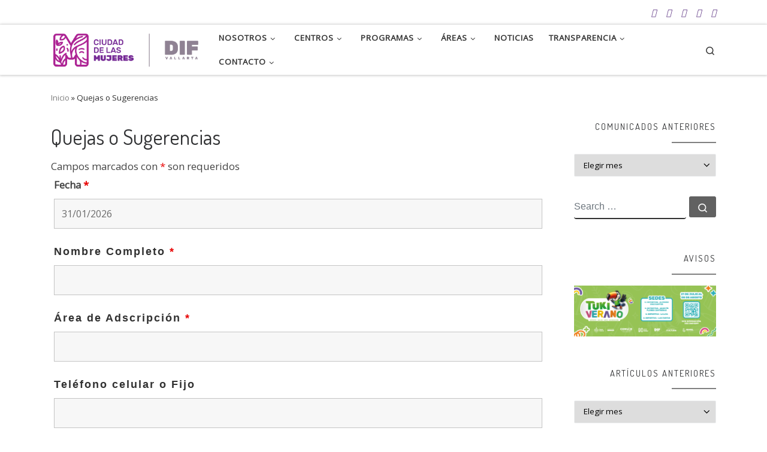

--- FILE ---
content_type: text/html; charset=UTF-8
request_url: https://difpuertovallarta.gob.mx/cms/quejas-o-sugerencias/
body_size: 136933
content:
<!DOCTYPE html>
<!--[if IE 7]>
<html class="ie ie7" lang="es">
<![endif]-->
<!--[if IE 8]>
<html class="ie ie8" lang="es">
<![endif]-->
<!--[if !(IE 7) | !(IE 8)  ]><!-->
<html lang="es" class="no-js">
<!--<![endif]-->
  <head>
  <meta charset="UTF-8" />
  <meta http-equiv="X-UA-Compatible" content="IE=EDGE" />
  <meta name="viewport" content="width=device-width, initial-scale=1.0" />
  <link rel="profile"  href="https://gmpg.org/xfn/11" />
  <link rel="pingback" href="https://difpuertovallarta.gob.mx/cms/xmlrpc.php" />
<script>(function(html){html.className = html.className.replace(/\bno-js\b/,'js')})(document.documentElement);</script>
<meta name='robots' content='index, follow, max-image-preview:large, max-snippet:-1, max-video-preview:-1' />
	<style>img:is([sizes="auto" i], [sizes^="auto," i]) { contain-intrinsic-size: 3000px 1500px }</style>
	
	<!-- This site is optimized with the Yoast SEO plugin v26.1.1 - https://yoast.com/wordpress/plugins/seo/ -->
	<title>Quejas o Sugerencias &#8226; DIF Puerto Vallarta</title>
	<meta name="description" content="DIF Puerto Vallarta &#8226;" />
	<link rel="canonical" href="https://difpuertovallarta.gob.mx/cms/quejas-o-sugerencias/" />
	<meta property="og:locale" content="es_MX" />
	<meta property="og:type" content="article" />
	<meta property="og:title" content="Quejas o Sugerencias &#8226; DIF Puerto Vallarta" />
	<meta property="og:description" content="DIF Puerto Vallarta &#8226;" />
	<meta property="og:url" content="https://difpuertovallarta.gob.mx/cms/quejas-o-sugerencias/" />
	<meta property="og:site_name" content="DIF Puerto Vallarta" />
	<meta property="article:publisher" content="https://www.facebook.com/sistemadifvallarta" />
	<meta property="article:modified_time" content="2024-04-26T19:37:45+00:00" />
	<meta name="twitter:card" content="summary_large_image" />
	<meta name="twitter:site" content="@difvallarta" />
	<meta name="twitter:label1" content="Tiempo de lectura" />
	<meta name="twitter:data1" content="1 minuto" />
	<script type="application/ld+json" class="yoast-schema-graph">{"@context":"https://schema.org","@graph":[{"@type":"WebPage","@id":"https://difpuertovallarta.gob.mx/cms/quejas-o-sugerencias/","url":"https://difpuertovallarta.gob.mx/cms/quejas-o-sugerencias/","name":"Quejas o Sugerencias &#8226; DIF Puerto Vallarta","isPartOf":{"@id":"https://difpuertovallarta.gob.mx/cms/#website"},"datePublished":"2024-04-26T19:35:36+00:00","dateModified":"2024-04-26T19:37:45+00:00","description":"DIF Puerto Vallarta &#8226;","breadcrumb":{"@id":"https://difpuertovallarta.gob.mx/cms/quejas-o-sugerencias/#breadcrumb"},"inLanguage":"es","potentialAction":[{"@type":"ReadAction","target":["https://difpuertovallarta.gob.mx/cms/quejas-o-sugerencias/"]}]},{"@type":"BreadcrumbList","@id":"https://difpuertovallarta.gob.mx/cms/quejas-o-sugerencias/#breadcrumb","itemListElement":[{"@type":"ListItem","position":1,"name":"Inicio","item":"https://difpuertovallarta.gob.mx/cms/"},{"@type":"ListItem","position":2,"name":"Quejas o Sugerencias"}]},{"@type":"WebSite","@id":"https://difpuertovallarta.gob.mx/cms/#website","url":"https://difpuertovallarta.gob.mx/cms/","name":"DIF Puerto Vallarta","description":"Sistema para el Desarrollo Integral de la Familia para el Municipio de Puerto Vallarta, Jalisco.","publisher":{"@id":"https://difpuertovallarta.gob.mx/cms/#organization"},"potentialAction":[{"@type":"SearchAction","target":{"@type":"EntryPoint","urlTemplate":"https://difpuertovallarta.gob.mx/cms/?s={search_term_string}"},"query-input":{"@type":"PropertyValueSpecification","valueRequired":true,"valueName":"search_term_string"}}],"inLanguage":"es"},{"@type":"Organization","@id":"https://difpuertovallarta.gob.mx/cms/#organization","name":"Sistema DIF Puerto Vallarta","url":"https://difpuertovallarta.gob.mx/cms/","logo":{"@type":"ImageObject","inLanguage":"es","@id":"https://difpuertovallarta.gob.mx/cms/#/schema/logo/image/","url":"http://difpuertovallarta.gob.mx/cms/wp-content/uploads/2018/12/LOGO-DIF-2021-NAVIDAD.jpg","contentUrl":"http://difpuertovallarta.gob.mx/cms/wp-content/uploads/2018/12/LOGO-DIF-2021-NAVIDAD.jpg","width":834,"height":834,"caption":"Sistema DIF Puerto Vallarta"},"image":{"@id":"https://difpuertovallarta.gob.mx/cms/#/schema/logo/image/"},"sameAs":["https://www.facebook.com/sistemadifvallarta","https://x.com/difvallarta"]}]}</script>
	<!-- / Yoast SEO plugin. -->


<link rel='dns-prefetch' href='//fonts.googleapis.com' />
<link rel="alternate" type="application/rss+xml" title="DIF Puerto Vallarta &raquo; Feed" href="https://difpuertovallarta.gob.mx/cms/feed/" />
<link rel="alternate" type="application/rss+xml" title="DIF Puerto Vallarta &raquo; RSS de los comentarios" href="https://difpuertovallarta.gob.mx/cms/comments/feed/" />
<script>
window._wpemojiSettings = {"baseUrl":"https:\/\/s.w.org\/images\/core\/emoji\/15.1.0\/72x72\/","ext":".png","svgUrl":"https:\/\/s.w.org\/images\/core\/emoji\/15.1.0\/svg\/","svgExt":".svg","source":{"concatemoji":"https:\/\/difpuertovallarta.gob.mx\/cms\/wp-includes\/js\/wp-emoji-release.min.js?ver=6.8.1"}};
/*! This file is auto-generated */
!function(i,n){var o,s,e;function c(e){try{var t={supportTests:e,timestamp:(new Date).valueOf()};sessionStorage.setItem(o,JSON.stringify(t))}catch(e){}}function p(e,t,n){e.clearRect(0,0,e.canvas.width,e.canvas.height),e.fillText(t,0,0);var t=new Uint32Array(e.getImageData(0,0,e.canvas.width,e.canvas.height).data),r=(e.clearRect(0,0,e.canvas.width,e.canvas.height),e.fillText(n,0,0),new Uint32Array(e.getImageData(0,0,e.canvas.width,e.canvas.height).data));return t.every(function(e,t){return e===r[t]})}function u(e,t,n){switch(t){case"flag":return n(e,"\ud83c\udff3\ufe0f\u200d\u26a7\ufe0f","\ud83c\udff3\ufe0f\u200b\u26a7\ufe0f")?!1:!n(e,"\ud83c\uddfa\ud83c\uddf3","\ud83c\uddfa\u200b\ud83c\uddf3")&&!n(e,"\ud83c\udff4\udb40\udc67\udb40\udc62\udb40\udc65\udb40\udc6e\udb40\udc67\udb40\udc7f","\ud83c\udff4\u200b\udb40\udc67\u200b\udb40\udc62\u200b\udb40\udc65\u200b\udb40\udc6e\u200b\udb40\udc67\u200b\udb40\udc7f");case"emoji":return!n(e,"\ud83d\udc26\u200d\ud83d\udd25","\ud83d\udc26\u200b\ud83d\udd25")}return!1}function f(e,t,n){var r="undefined"!=typeof WorkerGlobalScope&&self instanceof WorkerGlobalScope?new OffscreenCanvas(300,150):i.createElement("canvas"),a=r.getContext("2d",{willReadFrequently:!0}),o=(a.textBaseline="top",a.font="600 32px Arial",{});return e.forEach(function(e){o[e]=t(a,e,n)}),o}function t(e){var t=i.createElement("script");t.src=e,t.defer=!0,i.head.appendChild(t)}"undefined"!=typeof Promise&&(o="wpEmojiSettingsSupports",s=["flag","emoji"],n.supports={everything:!0,everythingExceptFlag:!0},e=new Promise(function(e){i.addEventListener("DOMContentLoaded",e,{once:!0})}),new Promise(function(t){var n=function(){try{var e=JSON.parse(sessionStorage.getItem(o));if("object"==typeof e&&"number"==typeof e.timestamp&&(new Date).valueOf()<e.timestamp+604800&&"object"==typeof e.supportTests)return e.supportTests}catch(e){}return null}();if(!n){if("undefined"!=typeof Worker&&"undefined"!=typeof OffscreenCanvas&&"undefined"!=typeof URL&&URL.createObjectURL&&"undefined"!=typeof Blob)try{var e="postMessage("+f.toString()+"("+[JSON.stringify(s),u.toString(),p.toString()].join(",")+"));",r=new Blob([e],{type:"text/javascript"}),a=new Worker(URL.createObjectURL(r),{name:"wpTestEmojiSupports"});return void(a.onmessage=function(e){c(n=e.data),a.terminate(),t(n)})}catch(e){}c(n=f(s,u,p))}t(n)}).then(function(e){for(var t in e)n.supports[t]=e[t],n.supports.everything=n.supports.everything&&n.supports[t],"flag"!==t&&(n.supports.everythingExceptFlag=n.supports.everythingExceptFlag&&n.supports[t]);n.supports.everythingExceptFlag=n.supports.everythingExceptFlag&&!n.supports.flag,n.DOMReady=!1,n.readyCallback=function(){n.DOMReady=!0}}).then(function(){return e}).then(function(){var e;n.supports.everything||(n.readyCallback(),(e=n.source||{}).concatemoji?t(e.concatemoji):e.wpemoji&&e.twemoji&&(t(e.twemoji),t(e.wpemoji)))}))}((window,document),window._wpemojiSettings);
</script>
<link rel='stylesheet' id='hugeit-colorbox-css-css' href='https://difpuertovallarta.gob.mx/cms/wp-content/plugins/lightbox/css/frontend/colorbox-2.css?ver=6.8.1' media='all' />
<link rel='stylesheet' id='sby_styles-css' href='https://difpuertovallarta.gob.mx/cms/wp-content/plugins/feeds-for-youtube/css/sb-youtube-free.min.css?ver=2.4.0' media='all' />
<style id='wp-emoji-styles-inline-css'>

	img.wp-smiley, img.emoji {
		display: inline !important;
		border: none !important;
		box-shadow: none !important;
		height: 1em !important;
		width: 1em !important;
		margin: 0 0.07em !important;
		vertical-align: -0.1em !important;
		background: none !important;
		padding: 0 !important;
	}
</style>
<link rel='stylesheet' id='wp-block-library-css' href='https://difpuertovallarta.gob.mx/cms/wp-includes/css/dist/block-library/style.min.css?ver=6.8.1' media='all' />
<style id='classic-theme-styles-inline-css'>
/*! This file is auto-generated */
.wp-block-button__link{color:#fff;background-color:#32373c;border-radius:9999px;box-shadow:none;text-decoration:none;padding:calc(.667em + 2px) calc(1.333em + 2px);font-size:1.125em}.wp-block-file__button{background:#32373c;color:#fff;text-decoration:none}
</style>
<style id='global-styles-inline-css'>
:root{--wp--preset--aspect-ratio--square: 1;--wp--preset--aspect-ratio--4-3: 4/3;--wp--preset--aspect-ratio--3-4: 3/4;--wp--preset--aspect-ratio--3-2: 3/2;--wp--preset--aspect-ratio--2-3: 2/3;--wp--preset--aspect-ratio--16-9: 16/9;--wp--preset--aspect-ratio--9-16: 9/16;--wp--preset--color--black: #000000;--wp--preset--color--cyan-bluish-gray: #abb8c3;--wp--preset--color--white: #ffffff;--wp--preset--color--pale-pink: #f78da7;--wp--preset--color--vivid-red: #cf2e2e;--wp--preset--color--luminous-vivid-orange: #ff6900;--wp--preset--color--luminous-vivid-amber: #fcb900;--wp--preset--color--light-green-cyan: #7bdcb5;--wp--preset--color--vivid-green-cyan: #00d084;--wp--preset--color--pale-cyan-blue: #8ed1fc;--wp--preset--color--vivid-cyan-blue: #0693e3;--wp--preset--color--vivid-purple: #9b51e0;--wp--preset--gradient--vivid-cyan-blue-to-vivid-purple: linear-gradient(135deg,rgba(6,147,227,1) 0%,rgb(155,81,224) 100%);--wp--preset--gradient--light-green-cyan-to-vivid-green-cyan: linear-gradient(135deg,rgb(122,220,180) 0%,rgb(0,208,130) 100%);--wp--preset--gradient--luminous-vivid-amber-to-luminous-vivid-orange: linear-gradient(135deg,rgba(252,185,0,1) 0%,rgba(255,105,0,1) 100%);--wp--preset--gradient--luminous-vivid-orange-to-vivid-red: linear-gradient(135deg,rgba(255,105,0,1) 0%,rgb(207,46,46) 100%);--wp--preset--gradient--very-light-gray-to-cyan-bluish-gray: linear-gradient(135deg,rgb(238,238,238) 0%,rgb(169,184,195) 100%);--wp--preset--gradient--cool-to-warm-spectrum: linear-gradient(135deg,rgb(74,234,220) 0%,rgb(151,120,209) 20%,rgb(207,42,186) 40%,rgb(238,44,130) 60%,rgb(251,105,98) 80%,rgb(254,248,76) 100%);--wp--preset--gradient--blush-light-purple: linear-gradient(135deg,rgb(255,206,236) 0%,rgb(152,150,240) 100%);--wp--preset--gradient--blush-bordeaux: linear-gradient(135deg,rgb(254,205,165) 0%,rgb(254,45,45) 50%,rgb(107,0,62) 100%);--wp--preset--gradient--luminous-dusk: linear-gradient(135deg,rgb(255,203,112) 0%,rgb(199,81,192) 50%,rgb(65,88,208) 100%);--wp--preset--gradient--pale-ocean: linear-gradient(135deg,rgb(255,245,203) 0%,rgb(182,227,212) 50%,rgb(51,167,181) 100%);--wp--preset--gradient--electric-grass: linear-gradient(135deg,rgb(202,248,128) 0%,rgb(113,206,126) 100%);--wp--preset--gradient--midnight: linear-gradient(135deg,rgb(2,3,129) 0%,rgb(40,116,252) 100%);--wp--preset--font-size--small: 13px;--wp--preset--font-size--medium: 20px;--wp--preset--font-size--large: 36px;--wp--preset--font-size--x-large: 42px;--wp--preset--spacing--20: 0.44rem;--wp--preset--spacing--30: 0.67rem;--wp--preset--spacing--40: 1rem;--wp--preset--spacing--50: 1.5rem;--wp--preset--spacing--60: 2.25rem;--wp--preset--spacing--70: 3.38rem;--wp--preset--spacing--80: 5.06rem;--wp--preset--shadow--natural: 6px 6px 9px rgba(0, 0, 0, 0.2);--wp--preset--shadow--deep: 12px 12px 50px rgba(0, 0, 0, 0.4);--wp--preset--shadow--sharp: 6px 6px 0px rgba(0, 0, 0, 0.2);--wp--preset--shadow--outlined: 6px 6px 0px -3px rgba(255, 255, 255, 1), 6px 6px rgba(0, 0, 0, 1);--wp--preset--shadow--crisp: 6px 6px 0px rgba(0, 0, 0, 1);}:where(.is-layout-flex){gap: 0.5em;}:where(.is-layout-grid){gap: 0.5em;}body .is-layout-flex{display: flex;}.is-layout-flex{flex-wrap: wrap;align-items: center;}.is-layout-flex > :is(*, div){margin: 0;}body .is-layout-grid{display: grid;}.is-layout-grid > :is(*, div){margin: 0;}:where(.wp-block-columns.is-layout-flex){gap: 2em;}:where(.wp-block-columns.is-layout-grid){gap: 2em;}:where(.wp-block-post-template.is-layout-flex){gap: 1.25em;}:where(.wp-block-post-template.is-layout-grid){gap: 1.25em;}.has-black-color{color: var(--wp--preset--color--black) !important;}.has-cyan-bluish-gray-color{color: var(--wp--preset--color--cyan-bluish-gray) !important;}.has-white-color{color: var(--wp--preset--color--white) !important;}.has-pale-pink-color{color: var(--wp--preset--color--pale-pink) !important;}.has-vivid-red-color{color: var(--wp--preset--color--vivid-red) !important;}.has-luminous-vivid-orange-color{color: var(--wp--preset--color--luminous-vivid-orange) !important;}.has-luminous-vivid-amber-color{color: var(--wp--preset--color--luminous-vivid-amber) !important;}.has-light-green-cyan-color{color: var(--wp--preset--color--light-green-cyan) !important;}.has-vivid-green-cyan-color{color: var(--wp--preset--color--vivid-green-cyan) !important;}.has-pale-cyan-blue-color{color: var(--wp--preset--color--pale-cyan-blue) !important;}.has-vivid-cyan-blue-color{color: var(--wp--preset--color--vivid-cyan-blue) !important;}.has-vivid-purple-color{color: var(--wp--preset--color--vivid-purple) !important;}.has-black-background-color{background-color: var(--wp--preset--color--black) !important;}.has-cyan-bluish-gray-background-color{background-color: var(--wp--preset--color--cyan-bluish-gray) !important;}.has-white-background-color{background-color: var(--wp--preset--color--white) !important;}.has-pale-pink-background-color{background-color: var(--wp--preset--color--pale-pink) !important;}.has-vivid-red-background-color{background-color: var(--wp--preset--color--vivid-red) !important;}.has-luminous-vivid-orange-background-color{background-color: var(--wp--preset--color--luminous-vivid-orange) !important;}.has-luminous-vivid-amber-background-color{background-color: var(--wp--preset--color--luminous-vivid-amber) !important;}.has-light-green-cyan-background-color{background-color: var(--wp--preset--color--light-green-cyan) !important;}.has-vivid-green-cyan-background-color{background-color: var(--wp--preset--color--vivid-green-cyan) !important;}.has-pale-cyan-blue-background-color{background-color: var(--wp--preset--color--pale-cyan-blue) !important;}.has-vivid-cyan-blue-background-color{background-color: var(--wp--preset--color--vivid-cyan-blue) !important;}.has-vivid-purple-background-color{background-color: var(--wp--preset--color--vivid-purple) !important;}.has-black-border-color{border-color: var(--wp--preset--color--black) !important;}.has-cyan-bluish-gray-border-color{border-color: var(--wp--preset--color--cyan-bluish-gray) !important;}.has-white-border-color{border-color: var(--wp--preset--color--white) !important;}.has-pale-pink-border-color{border-color: var(--wp--preset--color--pale-pink) !important;}.has-vivid-red-border-color{border-color: var(--wp--preset--color--vivid-red) !important;}.has-luminous-vivid-orange-border-color{border-color: var(--wp--preset--color--luminous-vivid-orange) !important;}.has-luminous-vivid-amber-border-color{border-color: var(--wp--preset--color--luminous-vivid-amber) !important;}.has-light-green-cyan-border-color{border-color: var(--wp--preset--color--light-green-cyan) !important;}.has-vivid-green-cyan-border-color{border-color: var(--wp--preset--color--vivid-green-cyan) !important;}.has-pale-cyan-blue-border-color{border-color: var(--wp--preset--color--pale-cyan-blue) !important;}.has-vivid-cyan-blue-border-color{border-color: var(--wp--preset--color--vivid-cyan-blue) !important;}.has-vivid-purple-border-color{border-color: var(--wp--preset--color--vivid-purple) !important;}.has-vivid-cyan-blue-to-vivid-purple-gradient-background{background: var(--wp--preset--gradient--vivid-cyan-blue-to-vivid-purple) !important;}.has-light-green-cyan-to-vivid-green-cyan-gradient-background{background: var(--wp--preset--gradient--light-green-cyan-to-vivid-green-cyan) !important;}.has-luminous-vivid-amber-to-luminous-vivid-orange-gradient-background{background: var(--wp--preset--gradient--luminous-vivid-amber-to-luminous-vivid-orange) !important;}.has-luminous-vivid-orange-to-vivid-red-gradient-background{background: var(--wp--preset--gradient--luminous-vivid-orange-to-vivid-red) !important;}.has-very-light-gray-to-cyan-bluish-gray-gradient-background{background: var(--wp--preset--gradient--very-light-gray-to-cyan-bluish-gray) !important;}.has-cool-to-warm-spectrum-gradient-background{background: var(--wp--preset--gradient--cool-to-warm-spectrum) !important;}.has-blush-light-purple-gradient-background{background: var(--wp--preset--gradient--blush-light-purple) !important;}.has-blush-bordeaux-gradient-background{background: var(--wp--preset--gradient--blush-bordeaux) !important;}.has-luminous-dusk-gradient-background{background: var(--wp--preset--gradient--luminous-dusk) !important;}.has-pale-ocean-gradient-background{background: var(--wp--preset--gradient--pale-ocean) !important;}.has-electric-grass-gradient-background{background: var(--wp--preset--gradient--electric-grass) !important;}.has-midnight-gradient-background{background: var(--wp--preset--gradient--midnight) !important;}.has-small-font-size{font-size: var(--wp--preset--font-size--small) !important;}.has-medium-font-size{font-size: var(--wp--preset--font-size--medium) !important;}.has-large-font-size{font-size: var(--wp--preset--font-size--large) !important;}.has-x-large-font-size{font-size: var(--wp--preset--font-size--x-large) !important;}
:where(.wp-block-post-template.is-layout-flex){gap: 1.25em;}:where(.wp-block-post-template.is-layout-grid){gap: 1.25em;}
:where(.wp-block-columns.is-layout-flex){gap: 2em;}:where(.wp-block-columns.is-layout-grid){gap: 2em;}
:root :where(.wp-block-pullquote){font-size: 1.5em;line-height: 1.6;}
</style>
<link rel='stylesheet' id='wpsm_ac-sh-font-awesome-front-css' href='https://difpuertovallarta.gob.mx/cms/wp-content/plugins/accordion-shortcode-and-widget/css/font-awesome/css/font-awesome.min.css?ver=6.8.1' media='all' />
<link rel='stylesheet' id='wpsm_ac-sh_bootstrap-front-css' href='https://difpuertovallarta.gob.mx/cms/wp-content/plugins/accordion-shortcode-and-widget/css/bootstrap-front.css?ver=6.8.1' media='all' />
<link rel='stylesheet' id='bootstrap-css' href='https://difpuertovallarta.gob.mx/cms/wp-content/plugins/bs-shortcode-ultimate/assets/css/bootstrap.min.css?ver=4.3.1' media='all' />
<link rel='stylesheet' id='ctf_styles-css' href='https://difpuertovallarta.gob.mx/cms/wp-content/plugins/custom-twitter-feeds/css/ctf-styles.min.css?ver=2.3.1' media='all' />
<link rel='stylesheet' id='document-gallery-css' href='https://difpuertovallarta.gob.mx/cms/wp-content/plugins/document-gallery/assets/css/style.min.css?ver=4.4.4' media='all' />
<link rel='stylesheet' id='siteorigin-panels-front-css' href='https://difpuertovallarta.gob.mx/cms/wp-content/plugins/siteorigin-panels/css/front-flex.min.css?ver=2.33.2' media='all' />
<link rel='stylesheet' id='sow-button-base-css' href='https://difpuertovallarta.gob.mx/cms/wp-content/plugins/so-widgets-bundle/widgets/button/css/style.css?ver=1.69.3' media='all' />
<link rel='stylesheet' id='sow-button-atom-3285102636ad-css' href='https://difpuertovallarta.gob.mx/cms/wp-content/uploads/siteorigin-widgets/sow-button-atom-3285102636ad.css?ver=6.8.1' media='all' />
<link rel='stylesheet' id='sow-google-font-poppins-css' href='https://fonts.googleapis.com/css?family=Poppins&#038;display=swap&#038;ver=6.8.1' media='all' />
<link rel='stylesheet' id='sow-button-atom-482848c3b248-css' href='https://difpuertovallarta.gob.mx/cms/wp-content/uploads/siteorigin-widgets/sow-button-atom-482848c3b248.css?ver=6.8.1' media='all' />
<link rel='stylesheet' id='chld_thm_cfg_parent-css' href='https://difpuertovallarta.gob.mx/cms/wp-content/themes/customizr/style.css?ver=6.8.1' media='all' />
<link rel='stylesheet' id='customizr-main-css' href='https://difpuertovallarta.gob.mx/cms/wp-content/themes/customizr/assets/front/css/style.min.css?ver=4.4.22' media='all' />
<style id='customizr-main-inline-css'>
::-moz-selection{background-color:#808080}::selection{background-color:#808080}a,.btn-skin:active,.btn-skin:focus,.btn-skin:hover,.btn-skin.inverted,.grid-container__classic .post-type__icon,.post-type__icon:hover .icn-format,.grid-container__classic .post-type__icon:hover .icn-format,[class*='grid-container__'] .entry-title a.czr-title:hover,input[type=checkbox]:checked::before{color:#808080}.czr-css-loader > div ,.btn-skin,.btn-skin:active,.btn-skin:focus,.btn-skin:hover,.btn-skin-h-dark,.btn-skin-h-dark.inverted:active,.btn-skin-h-dark.inverted:focus,.btn-skin-h-dark.inverted:hover{border-color:#808080}.tc-header.border-top{border-top-color:#808080}[class*='grid-container__'] .entry-title a:hover::after,.grid-container__classic .post-type__icon,.btn-skin,.btn-skin.inverted:active,.btn-skin.inverted:focus,.btn-skin.inverted:hover,.btn-skin-h-dark,.btn-skin-h-dark.inverted:active,.btn-skin-h-dark.inverted:focus,.btn-skin-h-dark.inverted:hover,.sidebar .widget-title::after,input[type=radio]:checked::before{background-color:#808080}.btn-skin-light:active,.btn-skin-light:focus,.btn-skin-light:hover,.btn-skin-light.inverted{color:#a6a6a6}input:not([type='submit']):not([type='button']):not([type='number']):not([type='checkbox']):not([type='radio']):focus,textarea:focus,.btn-skin-light,.btn-skin-light.inverted,.btn-skin-light:active,.btn-skin-light:focus,.btn-skin-light:hover,.btn-skin-light.inverted:active,.btn-skin-light.inverted:focus,.btn-skin-light.inverted:hover{border-color:#a6a6a6}.btn-skin-light,.btn-skin-light.inverted:active,.btn-skin-light.inverted:focus,.btn-skin-light.inverted:hover{background-color:#a6a6a6}.btn-skin-lightest:active,.btn-skin-lightest:focus,.btn-skin-lightest:hover,.btn-skin-lightest.inverted{color:#b3b3b3}.btn-skin-lightest,.btn-skin-lightest.inverted,.btn-skin-lightest:active,.btn-skin-lightest:focus,.btn-skin-lightest:hover,.btn-skin-lightest.inverted:active,.btn-skin-lightest.inverted:focus,.btn-skin-lightest.inverted:hover{border-color:#b3b3b3}.btn-skin-lightest,.btn-skin-lightest.inverted:active,.btn-skin-lightest.inverted:focus,.btn-skin-lightest.inverted:hover{background-color:#b3b3b3}.pagination,a:hover,a:focus,a:active,.btn-skin-dark:active,.btn-skin-dark:focus,.btn-skin-dark:hover,.btn-skin-dark.inverted,.btn-skin-dark-oh:active,.btn-skin-dark-oh:focus,.btn-skin-dark-oh:hover,.post-info a:not(.btn):hover,.grid-container__classic .post-type__icon .icn-format,[class*='grid-container__'] .hover .entry-title a,.widget-area a:not(.btn):hover,a.czr-format-link:hover,.format-link.hover a.czr-format-link,button[type=submit]:hover,button[type=submit]:active,button[type=submit]:focus,input[type=submit]:hover,input[type=submit]:active,input[type=submit]:focus,.tabs .nav-link:hover,.tabs .nav-link.active,.tabs .nav-link.active:hover,.tabs .nav-link.active:focus{color:#616161}.grid-container__classic.tc-grid-border .grid__item,.btn-skin-dark,.btn-skin-dark.inverted,button[type=submit],input[type=submit],.btn-skin-dark:active,.btn-skin-dark:focus,.btn-skin-dark:hover,.btn-skin-dark.inverted:active,.btn-skin-dark.inverted:focus,.btn-skin-dark.inverted:hover,.btn-skin-h-dark:active,.btn-skin-h-dark:focus,.btn-skin-h-dark:hover,.btn-skin-h-dark.inverted,.btn-skin-h-dark.inverted,.btn-skin-h-dark.inverted,.btn-skin-dark-oh:active,.btn-skin-dark-oh:focus,.btn-skin-dark-oh:hover,.btn-skin-dark-oh.inverted:active,.btn-skin-dark-oh.inverted:focus,.btn-skin-dark-oh.inverted:hover,button[type=submit]:hover,button[type=submit]:active,button[type=submit]:focus,input[type=submit]:hover,input[type=submit]:active,input[type=submit]:focus{border-color:#616161}.btn-skin-dark,.btn-skin-dark.inverted:active,.btn-skin-dark.inverted:focus,.btn-skin-dark.inverted:hover,.btn-skin-h-dark:active,.btn-skin-h-dark:focus,.btn-skin-h-dark:hover,.btn-skin-h-dark.inverted,.btn-skin-h-dark.inverted,.btn-skin-h-dark.inverted,.btn-skin-dark-oh.inverted:active,.btn-skin-dark-oh.inverted:focus,.btn-skin-dark-oh.inverted:hover,.grid-container__classic .post-type__icon:hover,button[type=submit],input[type=submit],.czr-link-hover-underline .widgets-list-layout-links a:not(.btn)::before,.czr-link-hover-underline .widget_archive a:not(.btn)::before,.czr-link-hover-underline .widget_nav_menu a:not(.btn)::before,.czr-link-hover-underline .widget_rss ul a:not(.btn)::before,.czr-link-hover-underline .widget_recent_entries a:not(.btn)::before,.czr-link-hover-underline .widget_categories a:not(.btn)::before,.czr-link-hover-underline .widget_meta a:not(.btn)::before,.czr-link-hover-underline .widget_recent_comments a:not(.btn)::before,.czr-link-hover-underline .widget_pages a:not(.btn)::before,.czr-link-hover-underline .widget_calendar a:not(.btn)::before,[class*='grid-container__'] .hover .entry-title a::after,a.czr-format-link::before,.comment-author a::before,.comment-link::before,.tabs .nav-link.active::before{background-color:#616161}.btn-skin-dark-shaded:active,.btn-skin-dark-shaded:focus,.btn-skin-dark-shaded:hover,.btn-skin-dark-shaded.inverted{background-color:rgba(97,97,97,0.2)}.btn-skin-dark-shaded,.btn-skin-dark-shaded.inverted:active,.btn-skin-dark-shaded.inverted:focus,.btn-skin-dark-shaded.inverted:hover{background-color:rgba(97,97,97,0.8)}.navbar-brand,.header-tagline,h1,h2,h3,.tc-dropcap { font-family : 'Dosis';font-weight : 400; }
body { font-family : 'Open Sans'; }

              body {
                font-size : 0.88rem;
                line-height : 1.5em;
              }

.tc-singular-thumbnail-wrapper .entry-media__wrapper {
                max-height: 200px;
                height :200px
              }

@media (min-width: 576px ){
.tc-singular-thumbnail-wrapper .entry-media__wrapper {
                  max-height: 300px;
                  height :300px
                }
}

#czr-push-footer { display: none; visibility: hidden; }
        .czr-sticky-footer #czr-push-footer.sticky-footer-enabled { display: block; }
        
</style>
<link rel='stylesheet' id='customizr-style-css' href='https://difpuertovallarta.gob.mx/cms/wp-content/themes/customizr-dif/style.css?ver=4.4.22' media='all' />
<link rel='stylesheet' id='simcal-qtip-css' href='https://difpuertovallarta.gob.mx/cms/wp-content/plugins/google-calendar-events/assets/generated/vendor/jquery.qtip.min.css?ver=3.5.5' media='all' />
<link rel='stylesheet' id='simcal-default-calendar-grid-css' href='https://difpuertovallarta.gob.mx/cms/wp-content/plugins/google-calendar-events/assets/generated/default-calendar-grid.min.css?ver=3.5.5' media='all' />
<link rel='stylesheet' id='simcal-default-calendar-list-css' href='https://difpuertovallarta.gob.mx/cms/wp-content/plugins/google-calendar-events/assets/generated/default-calendar-list.min.css?ver=3.5.5' media='all' />
<link rel='stylesheet' id='ics-calendar-css' href='https://difpuertovallarta.gob.mx/cms/wp-content/plugins/ics-calendar/assets/style.min.css?ver=11.5.17.2' media='all' />
		<script type="text/javascript">
			ajaxurl = typeof(ajaxurl) !== 'string' ? 'https://difpuertovallarta.gob.mx/cms/wp-admin/admin-ajax.php' : ajaxurl;
		</script>
		<script id="nb-jquery" src="https://difpuertovallarta.gob.mx/cms/wp-includes/js/jquery/jquery.min.js?ver=3.7.1" id="jquery-core-js"></script>
<script src="https://difpuertovallarta.gob.mx/cms/wp-includes/js/jquery/jquery-migrate.min.js?ver=3.4.1" id="jquery-migrate-js"></script>
<script id="real3d-flipbook-global-js-extra">
var flipbookOptions_global = {"pages":[],"pdfUrl":"","printPdfUrl":"","tableOfContent":[],"id":"","bookId":"","date":"","lightboxThumbnailUrl":"","mode":"normal","viewMode":"webgl","pageTextureSize":"3000","pageTextureSizeSmall":"1500","pageTextureSizeMobile":"","pageTextureSizeMobileSmall":"1000","minPixelRatio":"1","pdfTextLayer":"true","zoomMin":"0.9","zoomStep":"2","zoomSize":"","zoomReset":"false","doubleClickZoom":"true","pageDrag":"true","singlePageMode":"false","pageFlipDuration":"1","sound":"true","startPage":"1","pageNumberOffset":"0","deeplinking":{"enabled":"false","prefix":""},"responsiveView":"true","responsiveViewTreshold":"768","responsiveViewRatio":"1","cover":"true","backCover":"true","scaleCover":"false","pageCaptions":"false","height":"400","responsiveHeight":"true","containerRatio":"","thumbnailsOnStart":"false","contentOnStart":"false","searchOnStart":"","searchResultsThumbs":"false","tableOfContentCloseOnClick":"true","thumbsCloseOnClick":"true","autoplayOnStart":"false","autoplayInterval":"3000","autoplayLoop":"true","autoplayStartPage":"1","rightToLeft":"false","pageWidth":"","pageHeight":"","thumbSize":"130","logoImg":"","logoUrl":"","logoUrlTarget":"","logoCSS":"position:absolute;left:0;top:0;","menuSelector":"","zIndex":"auto","preloaderText":"","googleAnalyticsTrackingCode":"","pdfBrowserViewerIfIE":"false","modeMobile":"","viewModeMobile":"","aspectMobile":"","aspectRatioMobile":"0.71","singlePageModeIfMobile":"false","logoHideOnMobile":"false","mobile":{"thumbnailsOnStart":"false","contentOnStart":"false","pagesInMemory":"6","bitmapResizeHeight":"","bitmapResizeQuality":"","currentPage":{"enabled":"false"},"pdfUrl":""},"lightboxCssClass":"","lightboxLink":"","lightboxLinkNewWindow":"true","lightboxBackground":"rgb(81, 85, 88)","lightboxBackgroundPattern":"","lightboxBackgroundImage":"","lightboxContainerCSS":"display:inline-block;padding:10px;","lightboxThumbnailHeight":"300","lightboxThumbnailUrlCSS":"display:block;","lightboxThumbnailInfo":"false","lightboxThumbnailInfoText":"","lightboxThumbnailInfoCSS":"top: 0;  width: 100%; height: 100%; font-size: 16px; color: #000; background: rgba(255,255,255,.8); ","showTitle":"false","showDate":"false","hideThumbnail":"false","lightboxText":"","lightboxTextCSS":"display:block;","lightboxTextPosition":"top","lightBoxOpened":"false","lightBoxFullscreen":"false","lightboxStartPage":"","lightboxMarginV":"0","lightboxMarginH":"0","lights":"true","lightPositionX":"0","lightPositionY":"150","lightPositionZ":"1400","lightIntensity":"0.6","shadows":"true","shadowMapSize":"2048","shadowOpacity":"0.2","shadowDistance":"15","pageHardness":"2","coverHardness":"2","pageRoughness":"1","pageMetalness":"0","pageSegmentsW":"6","pageSegmentsH":"1","pagesInMemory":"20","bitmapResizeHeight":"","bitmapResizeQuality":"","pageMiddleShadowSize":"4","pageMiddleShadowColorL":"#7F7F7F","pageMiddleShadowColorR":"#AAAAAA","antialias":"false","pan":"0","tilt":"0","rotateCameraOnMouseDrag":"true","panMax":"20","panMin":"-20","tiltMax":"0","tiltMin":"0","currentPage":{"enabled":"true","title":"Current page","hAlign":"left","vAlign":"top"},"btnAutoplay":{"enabled":"true","title":"Autoplay"},"btnNext":{"enabled":"true","title":"Next Page"},"btnLast":{"enabled":"false","title":"Last Page"},"btnPrev":{"enabled":"true","title":"Previous Page"},"btnFirst":{"enabled":"false","title":"First Page"},"btnZoomIn":{"enabled":"true","title":"Zoom in"},"btnZoomOut":{"enabled":"true","title":"Zoom out"},"btnToc":{"enabled":"true","title":"Table of Contents"},"btnThumbs":{"enabled":"true","title":"Pages"},"btnShare":{"enabled":"true","title":"Share"},"btnNotes":{"enabled":"false","title":"Notes"},"btnDownloadPages":{"enabled":"false","url":"","title":"Download pages"},"btnDownloadPdf":{"enabled":"true","url":"","title":"Download PDF","forceDownload":"true","openInNewWindow":"true"},"btnSound":{"enabled":"true","title":"Sound"},"btnExpand":{"enabled":"true","title":"Toggle fullscreen"},"btnSingle":{"enabled":"true","title":"Toggle single page"},"btnSearch":{"enabled":"false","title":"Search"},"search":{"enabled":"false","title":"Search"},"btnBookmark":{"enabled":"false","title":"Bookmark"},"btnPrint":{"enabled":"true","title":"Print"},"btnTools":{"enabled":"true","title":"Tools"},"btnClose":{"enabled":"true","title":"Close"},"whatsapp":{"enabled":"true"},"twitter":{"enabled":"true"},"facebook":{"enabled":"true"},"pinterest":{"enabled":"true"},"email":{"enabled":"true"},"linkedin":{"enabled":"true"},"digg":{"enabled":"false"},"reddit":{"enabled":"false"},"shareUrl":"","shareTitle":"","shareImage":"","layout":"1","icons":"FontAwesome","skin":"light","useFontAwesome5":"true","sideNavigationButtons":"true","menuNavigationButtons":"false","backgroundColor":"rgb(81, 85, 88)","backgroundPattern":"","backgroundImage":"","backgroundTransparent":"false","menuBackground":"","menuShadow":"","menuMargin":"0","menuPadding":"0","menuOverBook":"false","menuFloating":"false","menuTransparent":"false","menu2Background":"","menu2Shadow":"","menu2Margin":"0","menu2Padding":"0","menu2OverBook":"true","menu2Floating":"false","menu2Transparent":"true","skinColor":"","skinBackground":"","hideMenu":"false","menuAlignHorizontal":"center","btnColor":"","btnColorHover":"","btnBackground":"none","btnRadius":"0","btnMargin":"0","btnSize":"18","btnPaddingV":"10","btnPaddingH":"10","btnShadow":"","btnTextShadow":"","btnBorder":"","arrowColor":"#fff","arrowColorHover":"#fff","arrowBackground":"rgba(0,0,0,0)","arrowBackgroundHover":"rgba(0, 0, 0, .15)","arrowRadius":"4","arrowMargin":"4","arrowSize":"40","arrowPadding":"10","arrowTextShadow":"0px 0px 1px rgba(0, 0, 0, 1)","arrowBorder":"","closeBtnColorHover":"#FFF","closeBtnBackground":"rgba(0,0,0,.4)","closeBtnRadius":"0","closeBtnMargin":"0","closeBtnSize":"20","closeBtnPadding":"5","closeBtnTextShadow":"","closeBtnBorder":"","floatingBtnColor":"","floatingBtnColorHover":"","floatingBtnBackground":"","floatingBtnBackgroundHover":"","floatingBtnRadius":"","floatingBtnMargin":"","floatingBtnSize":"","floatingBtnPadding":"","floatingBtnShadow":"","floatingBtnTextShadow":"","floatingBtnBorder":"","currentPageMarginV":"5","currentPageMarginH":"5","arrowsAlwaysEnabledForNavigation":"true","arrowsDisabledNotFullscreen":"true","touchSwipeEnabled":"true","fitToWidth":"false","rightClickEnabled":"true","linkColor":"rgba(0, 0, 0, 0)","linkColorHover":"rgba(255, 255, 0, 1)","linkOpacity":"0.4","linkTarget":"_blank","pdfAutoLinks":"false","disableRange":"false","strings":{"print":"Print","printLeftPage":"Print left page","printRightPage":"Print right page","printCurrentPage":"Print current page","printAllPages":"Print all pages","download":"Download","downloadLeftPage":"Download left page","downloadRightPage":"Download right page","downloadCurrentPage":"Download current page","downloadAllPages":"Download all pages","bookmarks":"Bookmarks","bookmarkLeftPage":"Bookmark left page","bookmarkRightPage":"Bookmark right page","bookmarkCurrentPage":"Bookmark current page","search":"Search","findInDocument":"Find in document","pagesFoundContaining":"pages found containing","noMatches":"No matches","matchesFound":"matches found","page":"Page","matches":"matches","thumbnails":"Thumbnails","tableOfContent":"Table of Contents","share":"Share","pressEscToClose":"Press ESC to close","password":"Password","addNote":"Add note","typeInYourNote":"Type in your note..."},"access":"free","backgroundMusic":"","cornerCurl":"false","pdfTools":{"pageHeight":1500,"thumbHeight":200,"quality":0.8000000000000000444089209850062616169452667236328125,"textLayer":"true","autoConvert":"true"},"slug":"","convertPDFLinks":"true","convertPDFLinksWithClass":"","convertPDFLinksWithoutClass":"","overridePDFEmbedder":"true","overrideDflip":"true","overrideWonderPDFEmbed":"true","override3DFlipBook":"true","overridePDFjsViewer":"true","resumeReading":"false","previewPages":"","previewMode":""};
</script>
<script src="https://difpuertovallarta.gob.mx/cms/wp-content/plugins/bs-shortcode-ultimate/assets/js/bootstrap.min.js?ver=4.3.1" id="bootstrap-js"></script>
<script src="https://difpuertovallarta.gob.mx/cms/wp-content/themes/customizr/assets/front/js/libs/modernizr.min.js?ver=4.4.22" id="modernizr-js"></script>
<script src="https://difpuertovallarta.gob.mx/cms/wp-includes/js/underscore.min.js?ver=1.13.7" id="underscore-js"></script>
<script id="tc-scripts-js-extra">
var CZRParams = {"assetsPath":"https:\/\/difpuertovallarta.gob.mx\/cms\/wp-content\/themes\/customizr\/assets\/front\/","mainScriptUrl":"https:\/\/difpuertovallarta.gob.mx\/cms\/wp-content\/themes\/customizr\/assets\/front\/js\/tc-scripts.min.js?4.4.22","deferFontAwesome":"1","fontAwesomeUrl":"https:\/\/difpuertovallarta.gob.mx\/cms\/wp-content\/themes\/customizr\/assets\/shared\/fonts\/fa\/css\/fontawesome-all.min.css?4.4.22","_disabled":[],"centerSliderImg":"1","isLightBoxEnabled":"1","SmoothScroll":{"Enabled":true,"Options":{"touchpadSupport":false}},"isAnchorScrollEnabled":"","anchorSmoothScrollExclude":{"simple":["[class*=edd]",".carousel-control","[data-toggle=\"modal\"]","[data-toggle=\"dropdown\"]","[data-toggle=\"czr-dropdown\"]","[data-toggle=\"tooltip\"]","[data-toggle=\"popover\"]","[data-toggle=\"collapse\"]","[data-toggle=\"czr-collapse\"]","[data-toggle=\"tab\"]","[data-toggle=\"pill\"]","[data-toggle=\"czr-pill\"]","[class*=upme]","[class*=um-]"],"deep":{"classes":[],"ids":[]}},"timerOnScrollAllBrowsers":"1","centerAllImg":"1","HasComments":"","LoadModernizr":"1","stickyHeader":"","extLinksStyle":"","extLinksTargetExt":"","extLinksSkipSelectors":{"classes":["btn","button"],"ids":[]},"dropcapEnabled":"","dropcapWhere":{"post":"","page":""},"dropcapMinWords":"","dropcapSkipSelectors":{"tags":["IMG","IFRAME","H1","H2","H3","H4","H5","H6","BLOCKQUOTE","UL","OL"],"classes":["btn"],"id":[]},"imgSmartLoadEnabled":"1","imgSmartLoadOpts":{"parentSelectors":["[class*=grid-container], .article-container",".__before_main_wrapper",".widget-front",".post-related-articles",".tc-singular-thumbnail-wrapper",".sek-module-inner"],"opts":{"excludeImg":[".tc-holder-img"]}},"imgSmartLoadsForSliders":"","pluginCompats":[],"isWPMobile":"","menuStickyUserSettings":{"desktop":"stick_up","mobile":"stick_up"},"adminAjaxUrl":"https:\/\/difpuertovallarta.gob.mx\/cms\/wp-admin\/admin-ajax.php","ajaxUrl":"https:\/\/difpuertovallarta.gob.mx\/cms\/?czrajax=1","frontNonce":{"id":"CZRFrontNonce","handle":"62f46feb0d"},"isDevMode":"","isModernStyle":"1","i18n":{"Permanently dismiss":"Permanently dismiss"},"frontNotifications":{"welcome":{"enabled":false,"content":"","dismissAction":"dismiss_welcome_note_front"}},"preloadGfonts":"1","googleFonts":"Dosis:400%7COpen+Sans","version":"4.4.22"};
</script>
<script src="https://difpuertovallarta.gob.mx/cms/wp-content/themes/customizr/assets/front/js/tc-scripts.min.js?ver=4.4.22" id="tc-scripts-js" defer></script>
<link rel="https://api.w.org/" href="https://difpuertovallarta.gob.mx/cms/wp-json/" /><link rel="alternate" title="JSON" type="application/json" href="https://difpuertovallarta.gob.mx/cms/wp-json/wp/v2/pages/15735" /><link rel="EditURI" type="application/rsd+xml" title="RSD" href="https://difpuertovallarta.gob.mx/cms/xmlrpc.php?rsd" />
<meta name="generator" content="WordPress 6.8.1" />
<link rel='shortlink' href='https://difpuertovallarta.gob.mx/cms/?p=15735' />
<link rel="alternate" title="oEmbed (JSON)" type="application/json+oembed" href="https://difpuertovallarta.gob.mx/cms/wp-json/oembed/1.0/embed?url=https%3A%2F%2Fdifpuertovallarta.gob.mx%2Fcms%2Fquejas-o-sugerencias%2F" />
<link rel="alternate" title="oEmbed (XML)" type="text/xml+oembed" href="https://difpuertovallarta.gob.mx/cms/wp-json/oembed/1.0/embed?url=https%3A%2F%2Fdifpuertovallarta.gob.mx%2Fcms%2Fquejas-o-sugerencias%2F&#038;format=xml" />
<meta name="generator" content="Redux 4.5.7" />	<link rel="preconnect" href="https://fonts.googleapis.com">
	<link rel="preconnect" href="https://fonts.gstatic.com">
	<!-- Introduce aquí tus scripts -->              <link rel="preload" as="font" type="font/woff2" href="https://difpuertovallarta.gob.mx/cms/wp-content/themes/customizr/assets/shared/fonts/customizr/customizr.woff2?128396981" crossorigin="anonymous"/>
            <meta name="generator" content="Elementor 3.32.4; features: e_font_icon_svg, additional_custom_breakpoints; settings: css_print_method-external, google_font-enabled, font_display-swap">
			<style>
				.e-con.e-parent:nth-of-type(n+4):not(.e-lazyloaded):not(.e-no-lazyload),
				.e-con.e-parent:nth-of-type(n+4):not(.e-lazyloaded):not(.e-no-lazyload) * {
					background-image: none !important;
				}
				@media screen and (max-height: 1024px) {
					.e-con.e-parent:nth-of-type(n+3):not(.e-lazyloaded):not(.e-no-lazyload),
					.e-con.e-parent:nth-of-type(n+3):not(.e-lazyloaded):not(.e-no-lazyload) * {
						background-image: none !important;
					}
				}
				@media screen and (max-height: 640px) {
					.e-con.e-parent:nth-of-type(n+2):not(.e-lazyloaded):not(.e-no-lazyload),
					.e-con.e-parent:nth-of-type(n+2):not(.e-lazyloaded):not(.e-no-lazyload) * {
						background-image: none !important;
					}
				}
			</style>
			<style media="all" id="siteorigin-panels-layouts-head">/* Layout 15735 */ #pgc-15735-0-0 { width:100%;width:calc(100% - ( 0 * 30px ) ) } #pl-15735 .so-panel { margin-bottom:30px } #pl-15735 .so-panel:last-of-type { margin-bottom:0px } #pg-15735-0.panel-has-style > .panel-row-style, #pg-15735-0.panel-no-style { -webkit-align-items:flex-start;align-items:flex-start } @media (max-width:780px){ #pg-15735-0.panel-no-style, #pg-15735-0.panel-has-style > .panel-row-style, #pg-15735-0 { -webkit-flex-direction:column;-ms-flex-direction:column;flex-direction:column } #pg-15735-0 > .panel-grid-cell , #pg-15735-0 > .panel-row-style > .panel-grid-cell { width:100%;margin-right:0 } #pl-15735 .panel-grid-cell { padding:0 } #pl-15735 .panel-grid .panel-grid-cell-empty { display:none } #pl-15735 .panel-grid .panel-grid-cell-mobile-last { margin-bottom:0px }  } </style><link rel="icon" href="https://difpuertovallarta.gob.mx/cms/wp-content/uploads/2025/05/yu-150x150.png" sizes="32x32" />
<link rel="icon" href="https://difpuertovallarta.gob.mx/cms/wp-content/uploads/2025/05/yu.png" sizes="192x192" />
<link rel="apple-touch-icon" href="https://difpuertovallarta.gob.mx/cms/wp-content/uploads/2025/05/yu.png" />
<meta name="msapplication-TileImage" content="https://difpuertovallarta.gob.mx/cms/wp-content/uploads/2025/05/yu.png" />
	<style id="egf-frontend-styles" type="text/css">
		p {} h1 {} h2 {} h3 {} h4 {} h5 {} h6 {} 	</style>
	</head>

  <body class="nb-3-3-8 nimble-no-local-data-skp__post_page_15735 nimble-no-group-site-tmpl-skp__all_page wp-singular page-template-default page page-id-15735 wp-custom-logo wp-embed-responsive wp-theme-customizr wp-child-theme-customizr-dif sek-hide-rc-badge siteorigin-panels siteorigin-panels-before-js metaslider-plugin czr-link-hover-underline header-skin-light footer-skin-light czr-r-sidebar tc-center-images czr-full-layout customizr-4-4-22-with-child-theme czr-sticky-footer elementor-default elementor-kit-16367">
          <a class="screen-reader-text skip-link" href="#content">Skip to content</a>
    
    
    <div id="tc-page-wrap" class="">

      <header class="tpnav-header__header tc-header sl-logo_left sticky-brand-shrink-on sticky-transparent czr-submenu-fade czr-submenu-move" >
    <div class="topbar-navbar__wrapper " >
  <div class="container">
        <div class="row flex-row flex-lg-nowrap justify-content-start justify-content-lg-end align-items-center topbar-navbar__row">
                                <div class="topbar-nav__socials social-links col col-auto ">
          <ul class="socials " >
  <li ><a rel="nofollow noopener noreferrer" class="social-icon icon-feed"  title="Subscribete a nuestro feed RSS" aria-label="Subscribete a nuestro feed RSS" href="http://difpuertovallarta.gob.mx/cms/feed/rss/"  target="_blank"  style="color:#5e3583"><i class="fas fa-rss"></i></a></li> <li ><a rel="nofollow noopener noreferrer" class="social-icon icon-facebook"  title="Síguenos en Facebook" aria-label="Síguenos en Facebook" href="https://www.facebook.com/sistemadifvallarta"  target="_blank"  style="color:#5e3583"><i class="fab fa-facebook"></i></a></li> <li ><a rel="nofollow noopener noreferrer" class="social-icon icon-twitter"  title="Síguenos en Twitter" aria-label="Síguenos en Twitter" href="https://twitter.com/DIFVallarta"  target="_blank"  style="color:#5e3583"><i class="fab fa-twitter"></i></a></li> <li ><a rel="nofollow noopener noreferrer" class="social-icon icon-mail"  title="Webmail DIF Vallarta" aria-label="Webmail DIF Vallarta" href="https://webmail.difpuertovallarta.gob.mx"  target="_blank"  style="color:#5e3583"><i class="fas fa-envelope"></i></a></li> <li ><a rel="nofollow noopener noreferrer" class="social-icon icon-500px"  title="Declaraciones " aria-label="Declaraciones " href="http://declaradifpv.sytes.net/"  target="_blank"  style="color:#5E3583"><i class="fab fa-500px"></i></a></li></ul>
        </div>
                </div>
      </div>
</div>    <div class="primary-navbar__wrapper d-none d-lg-block has-horizontal-menu desktop-sticky" >
  <div class="container">
    <div class="row align-items-center flex-row primary-navbar__row">
      <div class="branding__container col col-auto" >
  <div class="branding align-items-center flex-column ">
    <div class="branding-row d-flex flex-row align-items-center align-self-start">
      <div class="navbar-brand col-auto " >
  <a class="navbar-brand-sitelogo" href="https://difpuertovallarta.gob.mx/cms/"  aria-label="DIF Puerto Vallarta | Sistema para el Desarrollo Integral de la Familia para el Municipio de Puerto Vallarta, Jalisco." >
    <img fetchpriority="high" src="https://difpuertovallarta.gob.mx/cms/wp-content/uploads/2025/05/DIF-LOGO.png" alt="Volver a la página Principal" class="" width="722" height="186" style="max-width:250px;max-height:100px" data-no-retina>  </a>
</div>
      </div>
      </div>
</div>
      <div class="primary-nav__container justify-content-lg-around col col-lg-auto flex-lg-column" >
  <div class="primary-nav__wrapper flex-lg-row align-items-center justify-content-end">
              <nav class="primary-nav__nav col" id="primary-nav">
          <div class="nav__menu-wrapper primary-nav__menu-wrapper justify-content-end czr-open-on-hover" >
<ul id="main-menu" class="primary-nav__menu regular-nav nav__menu nav"><li id="menu-item-358" class="menu-item menu-item-type-custom menu-item-object-custom menu-item-has-children czr-dropdown menu-item-358"><a data-toggle="czr-dropdown" aria-haspopup="true" aria-expanded="false" href="#" class="nav__link"><span class="nav__title">Nosotros</span><span class="caret__dropdown-toggler"><i class="icn-down-small"></i></span></a>
<ul class="dropdown-menu czr-dropdown-menu">
	<li id="menu-item-17073" class="menu-item menu-item-type-custom menu-item-object-custom dropdown-item menu-item-17073"><a href="https://difpuertovallarta.gob.mx/cms/quienes-somos/" class="nav__link"><span class="nav__title">Quienes somos</span></a></li>
	<li id="menu-item-17074" class="menu-item menu-item-type-custom menu-item-object-custom dropdown-item menu-item-17074"><a href="https://difpuertovallarta.gob.mx/cms/organigrama/" class="nav__link"><span class="nav__title">Organigrama</span></a></li>
</ul>
</li>
<li id="menu-item-359" class="menu-item menu-item-type-custom menu-item-object-custom menu-item-has-children czr-dropdown menu-item-359"><a data-toggle="czr-dropdown" aria-haspopup="true" aria-expanded="false" href="#" class="nav__link"><span class="nav__title">Centros</span><span class="caret__dropdown-toggler"><i class="icn-down-small"></i></span></a>
<ul class="dropdown-menu czr-dropdown-menu">
	<li id="menu-item-17075" class="menu-item menu-item-type-custom menu-item-object-custom dropdown-item menu-item-17075"><a href="https://difpuertovallarta.gob.mx/cms/urr/" class="nav__link"><span class="nav__title">Unidad Regional de Rehabilitación (URR)</span></a></li>
	<li id="menu-item-17144" class="menu-item menu-item-type-post_type menu-item-object-page dropdown-item menu-item-17144"><a href="https://difpuertovallarta.gob.mx/cms/caetf/" class="nav__link"><span class="nav__title">Centro de Atención Especializada en Terapia Familiar (CAETF)</span></a></li>
	<li id="menu-item-6940" class="menu-item menu-item-type-post_type menu-item-object-page menu-item-has-children czr-dropdown-submenu dropdown-item menu-item-6940"><a data-toggle="czr-dropdown" aria-haspopup="true" aria-expanded="false" href="https://difpuertovallarta.gob.mx/cms/procuraduria/" class="nav__link"><span class="nav__title">Delegación Institucional de Protección Niñas, Niños y Adolescentes. (DIPPNNA)</span><span class="caret__dropdown-toggler"><i class="icn-down-small"></i></span></a>
<ul class="dropdown-menu czr-dropdown-menu">
		<li id="menu-item-6946" class="menu-item menu-item-type-post_type menu-item-object-page dropdown-item menu-item-6946"><a href="https://difpuertovallarta.gob.mx/cms/dpi/" class="nav__link"><span class="nav__title">Coordinación de Prevención a la Infancia</span></a></li>
		<li id="menu-item-6937" class="menu-item menu-item-type-post_type menu-item-object-page dropdown-item menu-item-6937"><a href="https://difpuertovallarta.gob.mx/cms/uavifam/" class="nav__link"><span class="nav__title">Unidad de Atención a la Violencia Familiar UAVIFAM</span></a></li>
</ul>
</li>
	<li id="menu-item-350" class="menu-item menu-item-type-post_type menu-item-object-page dropdown-item menu-item-350"><a href="https://difpuertovallarta.gob.mx/cms/centros-de-atencion-dif/" class="nav__link"><span class="nav__title">Centros Asistenciales de Desarrollo Infantil (CADI)</span></a></li>
	<li id="menu-item-472" class="menu-item menu-item-type-post_type menu-item-object-page dropdown-item menu-item-472"><a href="https://difpuertovallarta.gob.mx/cms/centro-de-atencion-integral-al-adulto-mayor/" class="nav__link"><span class="nav__title">Centro de Atención Integral al Adulto Mayor</span></a></li>
	<li id="menu-item-6852" class="menu-item menu-item-type-post_type menu-item-object-page dropdown-item menu-item-6852"><a href="https://difpuertovallarta.gob.mx/cms/casadedia/" class="nav__link"><span class="nav__title">Casa de Día y Grupos de la Tercera Edad</span></a></li>
</ul>
</li>
<li id="menu-item-12730" class="menu-item menu-item-type-custom menu-item-object-custom menu-item-has-children czr-dropdown menu-item-12730"><a data-toggle="czr-dropdown" aria-haspopup="true" aria-expanded="false" href="#" class="nav__link"><span class="nav__title">Programas</span><span class="caret__dropdown-toggler"><i class="icn-down-small"></i></span></a>
<ul class="dropdown-menu czr-dropdown-menu">
	<li id="menu-item-6855" class="menu-item menu-item-type-post_type menu-item-object-page dropdown-item menu-item-6855"><a href="https://difpuertovallarta.gob.mx/cms/asistencia-alimentaria/" class="nav__link"><span class="nav__title">Asistencia Alimentaria</span></a></li>
	<li id="menu-item-6853" class="menu-item menu-item-type-post_type menu-item-object-page dropdown-item menu-item-6853"><a href="https://difpuertovallarta.gob.mx/cms/becas-padrino/" class="nav__link"><span class="nav__title">PROMOCIÓN DEL ACCESO A LA EDUCACIÓN BÁSICA</span></a></li>
	<li id="menu-item-6934" class="menu-item menu-item-type-post_type menu-item-object-page dropdown-item menu-item-6934"><a href="https://difpuertovallarta.gob.mx/cms/ecapaf/" class="nav__link"><span class="nav__title">Crianza Positiva (Escuela para Padres)</span></a></li>
	<li id="menu-item-6907" class="menu-item menu-item-type-post_type menu-item-object-page dropdown-item menu-item-6907"><a href="https://difpuertovallarta.gob.mx/cms/desarrollo-comunitario/" class="nav__link"><span class="nav__title">Desarrollo Comunitario</span></a></li>
	<li id="menu-item-6914" class="menu-item menu-item-type-post_type menu-item-object-page dropdown-item menu-item-6914"><a href="https://difpuertovallarta.gob.mx/cms/paid/" class="nav__link"><span class="nav__title">Programa de  Atención integral a personas con Discapacidad (PAID)</span></a></li>
	<li id="menu-item-6926" class="menu-item menu-item-type-post_type menu-item-object-page dropdown-item menu-item-6926"><a href="https://difpuertovallarta.gob.mx/cms/trabajo-social/" class="nav__link"><span class="nav__title">SUBSIDIO Y APOYO A PERSONAS EN SITUACIÓN DE VULNERABILIDAD TRANSITORIA (Trabajo social)</span></a></li>
</ul>
</li>
<li id="menu-item-17076" class="menu-item menu-item-type-custom menu-item-object-custom menu-item-has-children czr-dropdown menu-item-17076"><a data-toggle="czr-dropdown" aria-haspopup="true" aria-expanded="false" href="#" class="nav__link"><span class="nav__title">Áreas</span><span class="caret__dropdown-toggler"><i class="icn-down-small"></i></span></a>
<ul class="dropdown-menu czr-dropdown-menu">
	<li id="menu-item-349" class="menu-item menu-item-type-post_type menu-item-object-page dropdown-item menu-item-349"><a href="https://difpuertovallarta.gob.mx/cms/area-juridica/" class="nav__link"><span class="nav__title">Coordinación Jurídica</span></a></li>
	<li id="menu-item-10358" class="menu-item menu-item-type-custom menu-item-object-custom menu-item-has-children czr-dropdown-submenu dropdown-item menu-item-10358"><a data-toggle="czr-dropdown" aria-haspopup="true" aria-expanded="false" class="nav__link"><span class="nav__title">Compras y Adquisiciones</span><span class="caret__dropdown-toggler"><i class="icn-down-small"></i></span></a>
<ul class="dropdown-menu czr-dropdown-menu">
		<li id="menu-item-14676" class="menu-item menu-item-type-custom menu-item-object-custom dropdown-item menu-item-14676"><a href="http://difpuertovallarta.gob.mx/cms/compras-y-adquisiciones-dif-puerto-vallarta/" class="nav__link"><span class="nav__title">Licitaciones</span></a></li>
		<li id="menu-item-14675" class="menu-item menu-item-type-custom menu-item-object-custom dropdown-item menu-item-14675"><a href="https://siag.puertovallartadif.com.mx/siac/login.php" class="nav__link"><span class="nav__title">Requisiciones</span></a></li>
		<li id="menu-item-14677" class="menu-item menu-item-type-custom menu-item-object-custom dropdown-item menu-item-14677"><a href="https://siag.puertovallartadif.com.mx/siac/dif-pv/login_proveedores.php" class="nav__link"><span class="nav__title">Proveedores</span></a></li>
</ul>
</li>
	<li id="menu-item-15044" class="menu-item menu-item-type-custom menu-item-object-custom menu-item-has-children czr-dropdown-submenu dropdown-item menu-item-15044"><a data-toggle="czr-dropdown" aria-haspopup="true" aria-expanded="false" class="nav__link"><span class="nav__title">Órgano Interno de Control</span><span class="caret__dropdown-toggler"><i class="icn-down-small"></i></span></a>
<ul class="dropdown-menu czr-dropdown-menu">
		<li id="menu-item-15045" class="menu-item menu-item-type-custom menu-item-object-custom dropdown-item menu-item-15045"><a href="https://oic.difpuertovallarta.gob.mx/" class="nav__link"><span class="nav__title">OIC</span></a></li>
		<li id="menu-item-15046" class="menu-item menu-item-type-custom menu-item-object-custom dropdown-item menu-item-15046"><a href="https://oic.difpuertovallarta.gob.mx/denuncia/" class="nav__link"><span class="nav__title">Denuncia</span></a></li>
</ul>
</li>
</ul>
</li>
<li id="menu-item-17077" class="menu-item menu-item-type-custom menu-item-object-custom menu-item-17077"><a href="https://difpuertovallarta.gob.mx/cms/noticias/" class="nav__link"><span class="nav__title">Noticias</span></a></li>
<li id="menu-item-357" class="menu-item menu-item-type-post_type menu-item-object-page menu-item-has-children czr-dropdown menu-item-357"><a data-toggle="czr-dropdown" aria-haspopup="true" aria-expanded="false" href="https://difpuertovallarta.gob.mx/cms/transparencia/" class="nav__link"><span class="nav__title">Transparencia</span><span class="caret__dropdown-toggler"><i class="icn-down-small"></i></span></a>
<ul class="dropdown-menu czr-dropdown-menu">
	<li id="menu-item-14156" class="menu-item menu-item-type-custom menu-item-object-custom dropdown-item menu-item-14156"><a href="https://transparencia.difpuertovallarta.gob.mx/" class="nav__link"><span class="nav__title">Artículo 8 -2023</span></a></li>
	<li id="menu-item-11901" class="menu-item menu-item-type-post_type menu-item-object-page dropdown-item menu-item-11901"><a href="https://difpuertovallarta.gob.mx/cms/articulo-8-unidad-de-transparencia/" class="nav__link"><span class="nav__title">Artículo 8 Histórico (2022-Anteriores)</span></a></li>
	<li id="menu-item-8004" class="menu-item menu-item-type-post_type menu-item-object-page dropdown-item menu-item-8004"><a href="https://difpuertovallarta.gob.mx/cms/informacion-de-entrega-recepcion-2018/" class="nav__link"><span class="nav__title">Información de Entrega Recepción 2018</span></a></li>
	<li id="menu-item-11518" class="menu-item menu-item-type-post_type menu-item-object-page dropdown-item menu-item-11518"><a href="https://difpuertovallarta.gob.mx/cms/informacion-de-entrega-recepcion-febrero-2020/" class="nav__link"><span class="nav__title">Información de Entrega Recepción Febrero 2020</span></a></li>
	<li id="menu-item-10311" class="menu-item menu-item-type-custom menu-item-object-custom dropdown-item menu-item-10311"><a href="https://www.plataformadetransparencia.org.mx/web/guest/inicio" class="nav__link"><span class="nav__title">Plataforma Nacional de Transparencia</span></a></li>
	<li id="menu-item-10312" class="menu-item menu-item-type-custom menu-item-object-custom dropdown-item menu-item-10312"><a href="https://www.itei.org.mx/v4/" class="nav__link"><span class="nav__title">ITEI</span></a></li>
</ul>
</li>
<li id="menu-item-12734" class="menu-item menu-item-type-custom menu-item-object-custom current-menu-ancestor current-menu-parent menu-item-has-children czr-dropdown current-active menu-item-12734"><a data-toggle="czr-dropdown" aria-haspopup="true" aria-expanded="false" href="#" class="nav__link"><span class="nav__title">Contacto</span><span class="caret__dropdown-toggler"><i class="icn-down-small"></i></span></a>
<ul class="dropdown-menu czr-dropdown-menu">
	<li id="menu-item-351" class="menu-item menu-item-type-post_type menu-item-object-page dropdown-item menu-item-351"><a href="https://difpuertovallarta.gob.mx/cms/contacto/" class="nav__link"><span class="nav__title">Contacto</span></a></li>
	<li id="menu-item-13971" class="menu-item menu-item-type-custom menu-item-object-custom current-menu-item dropdown-item current-active menu-item-13971"><a href="https://difpuertovallarta.gob.mx/cms/quejas-o-sugerencias/" aria-current="page" class="nav__link"><span class="nav__title">Sugerencias</span></a></li>
	<li id="menu-item-15647" class="menu-item menu-item-type-custom menu-item-object-custom dropdown-item menu-item-15647"><a href="https://difpuertovallarta.gob.mx/lime/index.php/819369?lang=es-MX" class="nav__link"><span class="nav__title">Encuesta de Satisfacción</span></a></li>
</ul>
</li>
</ul></div>        </nav>
    <div class="primary-nav__utils nav__utils col-auto" >
    <ul class="nav utils flex-row flex-nowrap regular-nav">
      <li class="nav__search " >
  <a href="#" class="search-toggle_btn icn-search czr-overlay-toggle_btn"  aria-expanded="false"><span class="sr-only">Search</span></a>
        <div class="czr-search-expand">
      <div class="czr-search-expand-inner"><div class="search-form__container " >
  <form action="https://difpuertovallarta.gob.mx/cms/" method="get" class="czr-form search-form">
    <div class="form-group czr-focus">
            <label for="s-697d5e6b8af72" id="lsearch-697d5e6b8af72">
        <span class="screen-reader-text">Search</span>
        <input id="s-697d5e6b8af72" class="form-control czr-search-field" name="s" type="search" value="" aria-describedby="lsearch-697d5e6b8af72" placeholder="Search &hellip;">
      </label>
      <button type="submit" class="button"><i class="icn-search"></i><span class="screen-reader-text">Search &hellip;</span></button>
    </div>
  </form>
</div></div>
    </div>
    </li>
    </ul>
</div>  </div>
</div>
    </div>
  </div>
</div>    <div class="mobile-navbar__wrapper d-lg-none mobile-sticky" >
    <div class="branding__container justify-content-between align-items-center container" >
  <div class="branding flex-column">
    <div class="branding-row d-flex align-self-start flex-row align-items-center">
      <div class="navbar-brand col-auto " >
  <a class="navbar-brand-sitelogo" href="https://difpuertovallarta.gob.mx/cms/"  aria-label="DIF Puerto Vallarta | Sistema para el Desarrollo Integral de la Familia para el Municipio de Puerto Vallarta, Jalisco." >
    <img fetchpriority="high" src="https://difpuertovallarta.gob.mx/cms/wp-content/uploads/2025/05/DIF-LOGO.png" alt="Volver a la página Principal" class="" width="722" height="186" style="max-width:250px;max-height:100px" data-no-retina>  </a>
</div>
    </div>
      </div>
  <div class="mobile-utils__wrapper nav__utils regular-nav">
    <ul class="nav utils row flex-row flex-nowrap">
      <li class="nav__search " >
  <a href="#" class="search-toggle_btn icn-search czr-dropdown" data-aria-haspopup="true" aria-expanded="false"><span class="sr-only">Search</span></a>
        <div class="czr-search-expand">
      <div class="czr-search-expand-inner"><div class="search-form__container " >
  <form action="https://difpuertovallarta.gob.mx/cms/" method="get" class="czr-form search-form">
    <div class="form-group czr-focus">
            <label for="s-697d5e6b8b956" id="lsearch-697d5e6b8b956">
        <span class="screen-reader-text">Search</span>
        <input id="s-697d5e6b8b956" class="form-control czr-search-field" name="s" type="search" value="" aria-describedby="lsearch-697d5e6b8b956" placeholder="Search &hellip;">
      </label>
      <button type="submit" class="button"><i class="icn-search"></i><span class="screen-reader-text">Search &hellip;</span></button>
    </div>
  </form>
</div></div>
    </div>
        <ul class="dropdown-menu czr-dropdown-menu">
      <li class="header-search__container container">
  <div class="search-form__container " >
  <form action="https://difpuertovallarta.gob.mx/cms/" method="get" class="czr-form search-form">
    <div class="form-group czr-focus">
            <label for="s-697d5e6b8c084" id="lsearch-697d5e6b8c084">
        <span class="screen-reader-text">Search</span>
        <input id="s-697d5e6b8c084" class="form-control czr-search-field" name="s" type="search" value="" aria-describedby="lsearch-697d5e6b8c084" placeholder="Search &hellip;">
      </label>
      <button type="submit" class="button"><i class="icn-search"></i><span class="screen-reader-text">Search &hellip;</span></button>
    </div>
  </form>
</div></li>    </ul>
  </li>
<li class="hamburger-toggler__container " >
  <button class="ham-toggler-menu czr-collapsed" data-toggle="czr-collapse" data-target="#mobile-nav"><span class="ham__toggler-span-wrapper"><span class="line line-1"></span><span class="line line-2"></span><span class="line line-3"></span></span><span class="screen-reader-text">Menú</span></button>
</li>
    </ul>
  </div>
</div>
<div class="mobile-nav__container " >
   <nav class="mobile-nav__nav flex-column czr-collapse" id="mobile-nav">
      <div class="mobile-nav__inner container">
      <div class="nav__menu-wrapper mobile-nav__menu-wrapper czr-open-on-click" >
<ul id="mobile-nav-menu" class="mobile-nav__menu vertical-nav nav__menu flex-column nav"><li class="menu-item menu-item-type-custom menu-item-object-custom menu-item-has-children czr-dropdown menu-item-358"><span class="display-flex nav__link-wrapper align-items-start"><a href="#" class="nav__link"><span class="nav__title">Nosotros</span></a><button data-toggle="czr-dropdown" aria-haspopup="true" aria-expanded="false" class="caret__dropdown-toggler czr-btn-link"><i class="icn-down-small"></i></button></span>
<ul class="dropdown-menu czr-dropdown-menu">
	<li class="menu-item menu-item-type-custom menu-item-object-custom dropdown-item menu-item-17073"><a href="https://difpuertovallarta.gob.mx/cms/quienes-somos/" class="nav__link"><span class="nav__title">Quienes somos</span></a></li>
	<li class="menu-item menu-item-type-custom menu-item-object-custom dropdown-item menu-item-17074"><a href="https://difpuertovallarta.gob.mx/cms/organigrama/" class="nav__link"><span class="nav__title">Organigrama</span></a></li>
</ul>
</li>
<li class="menu-item menu-item-type-custom menu-item-object-custom menu-item-has-children czr-dropdown menu-item-359"><span class="display-flex nav__link-wrapper align-items-start"><a href="#" class="nav__link"><span class="nav__title">Centros</span></a><button data-toggle="czr-dropdown" aria-haspopup="true" aria-expanded="false" class="caret__dropdown-toggler czr-btn-link"><i class="icn-down-small"></i></button></span>
<ul class="dropdown-menu czr-dropdown-menu">
	<li class="menu-item menu-item-type-custom menu-item-object-custom dropdown-item menu-item-17075"><a href="https://difpuertovallarta.gob.mx/cms/urr/" class="nav__link"><span class="nav__title">Unidad Regional de Rehabilitación (URR)</span></a></li>
	<li class="menu-item menu-item-type-post_type menu-item-object-page dropdown-item menu-item-17144"><a href="https://difpuertovallarta.gob.mx/cms/caetf/" class="nav__link"><span class="nav__title">Centro de Atención Especializada en Terapia Familiar (CAETF)</span></a></li>
	<li class="menu-item menu-item-type-post_type menu-item-object-page menu-item-has-children czr-dropdown-submenu dropdown-item menu-item-6940"><span class="display-flex nav__link-wrapper align-items-start"><a href="https://difpuertovallarta.gob.mx/cms/procuraduria/" class="nav__link"><span class="nav__title">Delegación Institucional de Protección Niñas, Niños y Adolescentes. (DIPPNNA)</span></a><button data-toggle="czr-dropdown" aria-haspopup="true" aria-expanded="false" class="caret__dropdown-toggler czr-btn-link"><i class="icn-down-small"></i></button></span>
<ul class="dropdown-menu czr-dropdown-menu">
		<li class="menu-item menu-item-type-post_type menu-item-object-page dropdown-item menu-item-6946"><a href="https://difpuertovallarta.gob.mx/cms/dpi/" class="nav__link"><span class="nav__title">Coordinación de Prevención a la Infancia</span></a></li>
		<li class="menu-item menu-item-type-post_type menu-item-object-page dropdown-item menu-item-6937"><a href="https://difpuertovallarta.gob.mx/cms/uavifam/" class="nav__link"><span class="nav__title">Unidad de Atención a la Violencia Familiar UAVIFAM</span></a></li>
</ul>
</li>
	<li class="menu-item menu-item-type-post_type menu-item-object-page dropdown-item menu-item-350"><a href="https://difpuertovallarta.gob.mx/cms/centros-de-atencion-dif/" class="nav__link"><span class="nav__title">Centros Asistenciales de Desarrollo Infantil (CADI)</span></a></li>
	<li class="menu-item menu-item-type-post_type menu-item-object-page dropdown-item menu-item-472"><a href="https://difpuertovallarta.gob.mx/cms/centro-de-atencion-integral-al-adulto-mayor/" class="nav__link"><span class="nav__title">Centro de Atención Integral al Adulto Mayor</span></a></li>
	<li class="menu-item menu-item-type-post_type menu-item-object-page dropdown-item menu-item-6852"><a href="https://difpuertovallarta.gob.mx/cms/casadedia/" class="nav__link"><span class="nav__title">Casa de Día y Grupos de la Tercera Edad</span></a></li>
</ul>
</li>
<li class="menu-item menu-item-type-custom menu-item-object-custom menu-item-has-children czr-dropdown menu-item-12730"><span class="display-flex nav__link-wrapper align-items-start"><a href="#" class="nav__link"><span class="nav__title">Programas</span></a><button data-toggle="czr-dropdown" aria-haspopup="true" aria-expanded="false" class="caret__dropdown-toggler czr-btn-link"><i class="icn-down-small"></i></button></span>
<ul class="dropdown-menu czr-dropdown-menu">
	<li class="menu-item menu-item-type-post_type menu-item-object-page dropdown-item menu-item-6855"><a href="https://difpuertovallarta.gob.mx/cms/asistencia-alimentaria/" class="nav__link"><span class="nav__title">Asistencia Alimentaria</span></a></li>
	<li class="menu-item menu-item-type-post_type menu-item-object-page dropdown-item menu-item-6853"><a href="https://difpuertovallarta.gob.mx/cms/becas-padrino/" class="nav__link"><span class="nav__title">PROMOCIÓN DEL ACCESO A LA EDUCACIÓN BÁSICA</span></a></li>
	<li class="menu-item menu-item-type-post_type menu-item-object-page dropdown-item menu-item-6934"><a href="https://difpuertovallarta.gob.mx/cms/ecapaf/" class="nav__link"><span class="nav__title">Crianza Positiva (Escuela para Padres)</span></a></li>
	<li class="menu-item menu-item-type-post_type menu-item-object-page dropdown-item menu-item-6907"><a href="https://difpuertovallarta.gob.mx/cms/desarrollo-comunitario/" class="nav__link"><span class="nav__title">Desarrollo Comunitario</span></a></li>
	<li class="menu-item menu-item-type-post_type menu-item-object-page dropdown-item menu-item-6914"><a href="https://difpuertovallarta.gob.mx/cms/paid/" class="nav__link"><span class="nav__title">Programa de  Atención integral a personas con Discapacidad (PAID)</span></a></li>
	<li class="menu-item menu-item-type-post_type menu-item-object-page dropdown-item menu-item-6926"><a href="https://difpuertovallarta.gob.mx/cms/trabajo-social/" class="nav__link"><span class="nav__title">SUBSIDIO Y APOYO A PERSONAS EN SITUACIÓN DE VULNERABILIDAD TRANSITORIA (Trabajo social)</span></a></li>
</ul>
</li>
<li class="menu-item menu-item-type-custom menu-item-object-custom menu-item-has-children czr-dropdown menu-item-17076"><span class="display-flex nav__link-wrapper align-items-start"><a href="#" class="nav__link"><span class="nav__title">Áreas</span></a><button data-toggle="czr-dropdown" aria-haspopup="true" aria-expanded="false" class="caret__dropdown-toggler czr-btn-link"><i class="icn-down-small"></i></button></span>
<ul class="dropdown-menu czr-dropdown-menu">
	<li class="menu-item menu-item-type-post_type menu-item-object-page dropdown-item menu-item-349"><a href="https://difpuertovallarta.gob.mx/cms/area-juridica/" class="nav__link"><span class="nav__title">Coordinación Jurídica</span></a></li>
	<li class="menu-item menu-item-type-custom menu-item-object-custom menu-item-has-children czr-dropdown-submenu dropdown-item menu-item-10358"><span class="display-flex nav__link-wrapper align-items-start"><a class="nav__link"><span class="nav__title">Compras y Adquisiciones</span></a><button data-toggle="czr-dropdown" aria-haspopup="true" aria-expanded="false" class="caret__dropdown-toggler czr-btn-link"><i class="icn-down-small"></i></button></span>
<ul class="dropdown-menu czr-dropdown-menu">
		<li class="menu-item menu-item-type-custom menu-item-object-custom dropdown-item menu-item-14676"><a href="http://difpuertovallarta.gob.mx/cms/compras-y-adquisiciones-dif-puerto-vallarta/" class="nav__link"><span class="nav__title">Licitaciones</span></a></li>
		<li class="menu-item menu-item-type-custom menu-item-object-custom dropdown-item menu-item-14675"><a href="https://siag.puertovallartadif.com.mx/siac/login.php" class="nav__link"><span class="nav__title">Requisiciones</span></a></li>
		<li class="menu-item menu-item-type-custom menu-item-object-custom dropdown-item menu-item-14677"><a href="https://siag.puertovallartadif.com.mx/siac/dif-pv/login_proveedores.php" class="nav__link"><span class="nav__title">Proveedores</span></a></li>
</ul>
</li>
	<li class="menu-item menu-item-type-custom menu-item-object-custom menu-item-has-children czr-dropdown-submenu dropdown-item menu-item-15044"><span class="display-flex nav__link-wrapper align-items-start"><a class="nav__link"><span class="nav__title">Órgano Interno de Control</span></a><button data-toggle="czr-dropdown" aria-haspopup="true" aria-expanded="false" class="caret__dropdown-toggler czr-btn-link"><i class="icn-down-small"></i></button></span>
<ul class="dropdown-menu czr-dropdown-menu">
		<li class="menu-item menu-item-type-custom menu-item-object-custom dropdown-item menu-item-15045"><a href="https://oic.difpuertovallarta.gob.mx/" class="nav__link"><span class="nav__title">OIC</span></a></li>
		<li class="menu-item menu-item-type-custom menu-item-object-custom dropdown-item menu-item-15046"><a href="https://oic.difpuertovallarta.gob.mx/denuncia/" class="nav__link"><span class="nav__title">Denuncia</span></a></li>
</ul>
</li>
</ul>
</li>
<li class="menu-item menu-item-type-custom menu-item-object-custom menu-item-17077"><a href="https://difpuertovallarta.gob.mx/cms/noticias/" class="nav__link"><span class="nav__title">Noticias</span></a></li>
<li class="menu-item menu-item-type-post_type menu-item-object-page menu-item-has-children czr-dropdown menu-item-357"><span class="display-flex nav__link-wrapper align-items-start"><a href="https://difpuertovallarta.gob.mx/cms/transparencia/" class="nav__link"><span class="nav__title">Transparencia</span></a><button data-toggle="czr-dropdown" aria-haspopup="true" aria-expanded="false" class="caret__dropdown-toggler czr-btn-link"><i class="icn-down-small"></i></button></span>
<ul class="dropdown-menu czr-dropdown-menu">
	<li class="menu-item menu-item-type-custom menu-item-object-custom dropdown-item menu-item-14156"><a href="https://transparencia.difpuertovallarta.gob.mx/" class="nav__link"><span class="nav__title">Artículo 8 -2023</span></a></li>
	<li class="menu-item menu-item-type-post_type menu-item-object-page dropdown-item menu-item-11901"><a href="https://difpuertovallarta.gob.mx/cms/articulo-8-unidad-de-transparencia/" class="nav__link"><span class="nav__title">Artículo 8 Histórico (2022-Anteriores)</span></a></li>
	<li class="menu-item menu-item-type-post_type menu-item-object-page dropdown-item menu-item-8004"><a href="https://difpuertovallarta.gob.mx/cms/informacion-de-entrega-recepcion-2018/" class="nav__link"><span class="nav__title">Información de Entrega Recepción 2018</span></a></li>
	<li class="menu-item menu-item-type-post_type menu-item-object-page dropdown-item menu-item-11518"><a href="https://difpuertovallarta.gob.mx/cms/informacion-de-entrega-recepcion-febrero-2020/" class="nav__link"><span class="nav__title">Información de Entrega Recepción Febrero 2020</span></a></li>
	<li class="menu-item menu-item-type-custom menu-item-object-custom dropdown-item menu-item-10311"><a href="https://www.plataformadetransparencia.org.mx/web/guest/inicio" class="nav__link"><span class="nav__title">Plataforma Nacional de Transparencia</span></a></li>
	<li class="menu-item menu-item-type-custom menu-item-object-custom dropdown-item menu-item-10312"><a href="https://www.itei.org.mx/v4/" class="nav__link"><span class="nav__title">ITEI</span></a></li>
</ul>
</li>
<li class="menu-item menu-item-type-custom menu-item-object-custom current-menu-ancestor current-menu-parent menu-item-has-children czr-dropdown current-active menu-item-12734"><span class="display-flex nav__link-wrapper align-items-start"><a href="#" class="nav__link"><span class="nav__title">Contacto</span></a><button data-toggle="czr-dropdown" aria-haspopup="true" aria-expanded="false" class="caret__dropdown-toggler czr-btn-link"><i class="icn-down-small"></i></button></span>
<ul class="dropdown-menu czr-dropdown-menu">
	<li class="menu-item menu-item-type-post_type menu-item-object-page dropdown-item menu-item-351"><a href="https://difpuertovallarta.gob.mx/cms/contacto/" class="nav__link"><span class="nav__title">Contacto</span></a></li>
	<li class="menu-item menu-item-type-custom menu-item-object-custom current-menu-item dropdown-item current-active menu-item-13971"><a href="https://difpuertovallarta.gob.mx/cms/quejas-o-sugerencias/" aria-current="page" class="nav__link"><span class="nav__title">Sugerencias</span></a></li>
	<li class="menu-item menu-item-type-custom menu-item-object-custom dropdown-item menu-item-15647"><a href="https://difpuertovallarta.gob.mx/lime/index.php/819369?lang=es-MX" class="nav__link"><span class="nav__title">Encuesta de Satisfacción</span></a></li>
</ul>
</li>
</ul></div>      </div>
  </nav>
</div></div></header>


  
    <div id="main-wrapper" class="section">

                      

          <div class="czr-hot-crumble container page-breadcrumbs" role="navigation" >
  <div class="row">
        <nav class="breadcrumbs col-12"><span class="trail-begin"><a href="https://difpuertovallarta.gob.mx/cms" title="DIF Puerto Vallarta" rel="home" class="trail-begin">Inicio</a></span> <span class="sep">&raquo;</span> <span class="trail-end">Quejas o Sugerencias</span></nav>  </div>
</div>
          <div class="container" role="main">

            
            <div class="flex-row row column-content-wrapper">

                
                <div id="content" class="col-12 col-md-9 article-container">

                  <article id="page-15735" class="post-15735 page type-page status-publish czr-hentry" >
    <header class="entry-header " >
  <div class="entry-header-inner">
        <h1 class="entry-title">Quejas o Sugerencias</h1>
      </div>
</header>  <div class="post-entry tc-content-inner">
    <section class="post-content entry-content " >
      <div class="czr-wp-the-content">
        <div id="pl-15735"  class="panel-layout" ><div id="pg-15735-0"  class="panel-grid panel-no-style" ><div id="pgc-15735-0-0"  class="panel-grid-cell" ><div id="panel-15735-0-0-0" class="so-panel widget widget_ninja_forms_widget panel-first-child panel-last-child" data-index="0" ><noscript class="ninja-forms-noscript-message">
	Aviso: Se requiere JavaScript para este contenido.</noscript><div id="nf-form-4-cont" class="nf-form-cont" aria-live="polite" aria-labelledby="nf-form-title-4" aria-describedby="nf-form-errors-4" role="form"><div class="nf-loading-spinner"></div></div><!-- That data is being printed as a workaround to page builders reordering the order of the scripts loaded-->
        <script>var formDisplay=1;var nfForms=nfForms||[];var form=[];form.id='4';form.settings={"objectType":"Form Setting","editActive":true,"title":"QUEJAS O SUGERENCIAS","created_at":"2016-08-24 16:39:20","form_title":"Contact Me","default_label_pos":"above","show_title":0,"clear_complete":"1","hide_complete":"1","logged_in":"0","key":"","conditions":[],"wrapper_class":"","element_class":"","add_submit":"1","not_logged_in_msg":"","sub_limit_number":"","sub_limit_msg":"","calculations":[],"formContentData":["fecha_1673470061222","nombre_completo_1673470066311","area_de_adscripcion_1673470071699","telefono_celular_o_fijo_1673470076894","correo_electronico_1673463390925","motivo_o_descripcion_de_la_queja_o_sugerencia_1673463424057","enviar_1673466530438"],"container_styles_background-color":"","container_styles_border":"","container_styles_border-style":"","container_styles_border-color":"","container_styles_color":"","container_styles_height":"","container_styles_width":"","container_styles_font-size":"","container_styles_margin":"","container_styles_padding":"","container_styles_display":"","container_styles_float":"","container_styles_show_advanced_css":"0","container_styles_advanced":"","title_styles_background-color":"","title_styles_border":"","title_styles_border-style":"","title_styles_border-color":"","title_styles_color":"","title_styles_height":"","title_styles_width":"","title_styles_font-size":"","title_styles_margin":"","title_styles_padding":"","title_styles_display":"","title_styles_float":"","title_styles_show_advanced_css":"0","title_styles_advanced":"","row_styles_background-color":"","row_styles_border":"","row_styles_border-style":"","row_styles_border-color":"","row_styles_color":"","row_styles_height":"","row_styles_width":"","row_styles_font-size":"","row_styles_margin":"","row_styles_padding":"","row_styles_display":"","row_styles_show_advanced_css":"0","row_styles_advanced":"","row-odd_styles_background-color":"","row-odd_styles_border":"","row-odd_styles_border-style":"","row-odd_styles_border-color":"","row-odd_styles_color":"","row-odd_styles_height":"","row-odd_styles_width":"","row-odd_styles_font-size":"","row-odd_styles_margin":"","row-odd_styles_padding":"","row-odd_styles_display":"","row-odd_styles_show_advanced_css":"0","row-odd_styles_advanced":"","success-msg_styles_background-color":"","success-msg_styles_border":"","success-msg_styles_border-style":"","success-msg_styles_border-color":"","success-msg_styles_color":"","success-msg_styles_height":"","success-msg_styles_width":"","success-msg_styles_font-size":"","success-msg_styles_margin":"","success-msg_styles_padding":"","success-msg_styles_display":"","success-msg_styles_show_advanced_css":"0","success-msg_styles_advanced":"","error_msg_styles_background-color":"","error_msg_styles_border":"","error_msg_styles_border-style":"","error_msg_styles_border-color":"","error_msg_styles_color":"","error_msg_styles_height":"","error_msg_styles_width":"","error_msg_styles_font-size":"","error_msg_styles_margin":"","error_msg_styles_padding":"","error_msg_styles_display":"","error_msg_styles_show_advanced_css":"0","error_msg_styles_advanced":"","allow_public_link":0,"embed_form":"","changeEmailErrorMsg":"Introduce una direcci\u00f3n de correo electr\u00f3nico v\u00e1lida.","changeDateErrorMsg":"Please enter a valid date!","confirmFieldErrorMsg":"Estos campos deben coincidir.","fieldNumberNumMinError":"Error de n\u00famero m\u00ednimo","fieldNumberNumMaxError":"Error de n\u00famero m\u00e1ximo","fieldNumberIncrementBy":"Increm\u00e9ntalo por ","formErrorsCorrectErrors":"Corrige los errores antes de enviar este formulario.","validateRequiredField":"Esto es un campo obligatorio.","honeypotHoneypotError":"Error de Honeypot","fieldsMarkedRequired":"Campos marcados con <span class=\"ninja-forms-req-symbol\">*<\/span> son requeridos","currency":"","unique_field_error":"A form with this value has already been submitted.","drawerDisabled":false,"public_link":"https:\/\/difpuertovallarta.gob.mx\/cms\/ninja-forms\/4imnx","form_title_heading_level":"3","public_link_key":"4imnx","ninjaForms":"Ninja Forms","fieldTextareaRTEInsertLink":"Insertar enlace","fieldTextareaRTEInsertMedia":"Insertar medios","fieldTextareaRTESelectAFile":"Seleccione un archivo","formHoneypot":"Si eres un ser humano y est\u00e1s viendo este campo, por favor d\u00e9jalo vac\u00edo.","fileUploadOldCodeFileUploadInProgress":"Carga de archivo en curso.","fileUploadOldCodeFileUpload":"CARGA DE ARCHIVO","currencySymbol":"&#36;","thousands_sep":",","decimal_point":".","siteLocale":"es_MX","dateFormat":"d\/m\/Y","startOfWeek":"1","of":"de","previousMonth":"Previo Mes","nextMonth":"Siguiente Mes","months":["Enero","Febrero","Marzo","Abril","Mayo","Junio","Julio","Agosto","Septiembre","Octubre","Noviembre","Diciembre"],"monthsShort":["Ene","Feb","Mar","Abr","Mayo","Jun","Jul","Ago","Sep","Oct","Nov","Dic"],"weekdays":["Domingo","Lunes","Martes","Mi\u00e9rcoles","Jueves","Viernes","Sabado"],"weekdaysShort":["Dom","Lun","Mar","Mie","Jue","Vie","Sab"],"weekdaysMin":["Do","Lu","Ma","Mi","Ju","Vi","Sa"],"recaptchaConsentMissing":"reCaptcha validation couldn&#039;t load.","recaptchaMissingCookie":"reCaptcha v3 validation couldn&#039;t load the cookie needed to submit the form.","recaptchaConsentEvent":"Accept reCaptcha cookies before sending the form.","currency_symbol":"","beforeForm":"","beforeFields":"","afterFields":"","afterForm":""};form.fields=[{"objectType":"Field","objectDomain":"fields","editActive":false,"order":1,"idAttribute":"id","type":"date","label":"Fecha","key":"fecha_1673470061222","label_pos":"above","required":1,"placeholder":"","container_class":"","element_class":"","manual_key":false,"admin_label":"","help_text":"","date_mode":"date_only","date_format":"default","year_range_start":"","year_range_end":"","hours_24":0,"minute_increment":5,"drawerDisabled":false,"date_default":1,"value":"","id":27,"beforeField":"","afterField":"","parentType":"date","element_templates":["date","textbox","input"],"old_classname":"","wrap_template":"wrap"},{"objectType":"Field","objectDomain":"fields","editActive":false,"order":2,"idAttribute":"id","label":"Nombre Completo","key":"nombre_completo_1673470066311","type":"textbox","created_at":"2016-08-24 16:39:20","label_pos":"above","required":1,"placeholder":"","default":"","wrapper_class":"","element_class":"","container_class":"","input_limit":"","input_limit_type":"characters","input_limit_msg":"Character(s) left","manual_key":"","disable_input":"","admin_label":"","help_text":"","desc_text":"","disable_browser_autocomplete":"","mask":"","custom_mask":"","wrap_styles_background-color":"","wrap_styles_border":"","wrap_styles_border-style":"","wrap_styles_border-color":"","wrap_styles_color":"","wrap_styles_height":"","wrap_styles_width":"","wrap_styles_font-size":"","wrap_styles_margin":"","wrap_styles_padding":"","wrap_styles_display":"","wrap_styles_float":"","wrap_styles_show_advanced_css":0,"wrap_styles_advanced":"","label_styles_background-color":"","label_styles_border":"","label_styles_border-style":"","label_styles_border-color":"","label_styles_color":"","label_styles_height":"","label_styles_width":"","label_styles_font-size":"","label_styles_margin":"","label_styles_padding":"","label_styles_display":"","label_styles_float":"","label_styles_show_advanced_css":0,"label_styles_advanced":"","element_styles_background-color":"","element_styles_border":"","element_styles_border-style":"","element_styles_border-color":"","element_styles_color":"","element_styles_height":"","element_styles_width":"","element_styles_font-size":"","element_styles_margin":"","element_styles_padding":"","element_styles_display":"","element_styles_float":"","element_styles_show_advanced_css":0,"element_styles_advanced":"","cellcid":"c3277","field_label":"Name","field_key":"name","custom_name_attribute":"","personally_identifiable":"","value":"","drawerDisabled":false,"id":23,"beforeField":"","afterField":"","parentType":"textbox","element_templates":["textbox","input"],"old_classname":"","wrap_template":"wrap"},{"objectType":"Field","objectDomain":"fields","editActive":false,"order":3,"idAttribute":"id","label":"\u00c1rea de Adscripci\u00f3n","key":"area_de_adscripcion_1673470071699","type":"textbox","created_at":"2016-08-24 16:39:20","label_pos":"above","required":1,"placeholder":"","default":"","wrapper_class":"","element_class":"","container_class":"","input_limit":"","input_limit_type":"characters","input_limit_msg":"Character(s) left","manual_key":"","disable_input":"","admin_label":"","help_text":"","desc_text":"","disable_browser_autocomplete":"","mask":"","custom_mask":"","wrap_styles_background-color":"","wrap_styles_border":"","wrap_styles_border-style":"","wrap_styles_border-color":"","wrap_styles_color":"","wrap_styles_height":"","wrap_styles_width":"","wrap_styles_font-size":"","wrap_styles_margin":"","wrap_styles_padding":"","wrap_styles_display":"","wrap_styles_float":"","wrap_styles_show_advanced_css":0,"wrap_styles_advanced":"","label_styles_background-color":"","label_styles_border":"","label_styles_border-style":"","label_styles_border-color":"","label_styles_color":"","label_styles_height":"","label_styles_width":"","label_styles_font-size":"","label_styles_margin":"","label_styles_padding":"","label_styles_display":"","label_styles_float":"","label_styles_show_advanced_css":0,"label_styles_advanced":"","element_styles_background-color":"","element_styles_border":"","element_styles_border-style":"","element_styles_border-color":"","element_styles_color":"","element_styles_height":"","element_styles_width":"","element_styles_font-size":"","element_styles_margin":"","element_styles_padding":"","element_styles_display":"","element_styles_float":"","element_styles_show_advanced_css":0,"element_styles_advanced":"","cellcid":"c3277","field_label":"Name","field_key":"name","custom_name_attribute":"","personally_identifiable":"","value":"","drawerDisabled":false,"id":28,"beforeField":"","afterField":"","parentType":"textbox","element_templates":["textbox","input"],"old_classname":"","wrap_template":"wrap"},{"objectType":"Field","objectDomain":"fields","editActive":false,"order":4,"idAttribute":"id","type":"phone","label":"Tel\u00e9fono celular o Fijo","key":"telefono_celular_o_fijo_1673470076894","label_pos":"above","required":false,"default":"","placeholder":"","container_class":"","element_class":"","input_limit":"","input_limit_type":"characters","input_limit_msg":"Caracteres restantes","manual_key":false,"admin_label":"","help_text":"","mask":"","custom_mask":"","custom_name_attribute":"phone","personally_identifiable":1,"value":"","drawerDisabled":false,"id":29,"beforeField":"","afterField":"","parentType":"textbox","element_templates":["tel","textbox","input"],"old_classname":"","wrap_template":"wrap"},{"objectType":"Field","objectDomain":"fields","editActive":false,"order":5,"idAttribute":"id","label":"Correo electr\u00f3nico","key":"correo_electronico_1673463390925","type":"email","created_at":"2016-08-24 16:39:20","label_pos":"above","required":1,"placeholder":"","default":"","wrapper_class":"","element_class":"","container_class":"","admin_label":"","help_text":"","desc_text":"","wrap_styles_background-color":"","wrap_styles_border":"","wrap_styles_border-style":"","wrap_styles_border-color":"","wrap_styles_color":"","wrap_styles_height":"","wrap_styles_width":"","wrap_styles_font-size":"","wrap_styles_margin":"","wrap_styles_padding":"","wrap_styles_display":"","wrap_styles_float":"","wrap_styles_show_advanced_css":0,"wrap_styles_advanced":"","label_styles_background-color":"","label_styles_border":"","label_styles_border-style":"","label_styles_border-color":"","label_styles_color":"","label_styles_height":"","label_styles_width":"","label_styles_font-size":"","label_styles_margin":"","label_styles_padding":"","label_styles_display":"","label_styles_float":"","label_styles_show_advanced_css":0,"label_styles_advanced":"","element_styles_background-color":"","element_styles_border":"","element_styles_border-style":"","element_styles_border-color":"","element_styles_color":"","element_styles_height":"","element_styles_width":"","element_styles_font-size":"","element_styles_margin":"","element_styles_padding":"","element_styles_display":"","element_styles_float":"","element_styles_show_advanced_css":0,"element_styles_advanced":"","cellcid":"c3281","field_label":"Email","field_key":"email","custom_name_attribute":"email","personally_identifiable":1,"value":"","drawerDisabled":false,"id":24,"beforeField":"","afterField":"","parentType":"email","element_templates":["email","input"],"old_classname":"","wrap_template":"wrap"},{"objectType":"Field","objectDomain":"fields","editActive":false,"order":6,"idAttribute":"id","label":"Motivo o Descripci\u00f3n de la Queja o Sugerencia","key":"motivo_o_descripcion_de_la_queja_o_sugerencia_1673463424057","type":"textarea","created_at":"2016-08-24 16:39:20","label_pos":"above","required":1,"placeholder":"","default":"","wrapper_class":"","element_class":"","container_class":"","input_limit":"","input_limit_type":"characters","input_limit_msg":"Character(s) left","manual_key":"","disable_input":"","admin_label":"","help_text":"","desc_text":"","disable_browser_autocomplete":"","textarea_rte":"","disable_rte_mobile":"","textarea_media":"","wrap_styles_background-color":"","wrap_styles_border":"","wrap_styles_border-style":"","wrap_styles_border-color":"","wrap_styles_color":"","wrap_styles_height":"","wrap_styles_width":"","wrap_styles_font-size":"","wrap_styles_margin":"","wrap_styles_padding":"","wrap_styles_display":"","wrap_styles_float":"","wrap_styles_show_advanced_css":0,"wrap_styles_advanced":"","label_styles_background-color":"","label_styles_border":"","label_styles_border-style":"","label_styles_border-color":"","label_styles_color":"","label_styles_height":"","label_styles_width":"","label_styles_font-size":"","label_styles_margin":"","label_styles_padding":"","label_styles_display":"","label_styles_float":"","label_styles_show_advanced_css":0,"label_styles_advanced":"","element_styles_background-color":"","element_styles_border":"","element_styles_border-style":"","element_styles_border-color":"","element_styles_color":"","element_styles_height":"","element_styles_width":"","element_styles_font-size":"","element_styles_margin":"","element_styles_padding":"","element_styles_display":"","element_styles_float":"","element_styles_show_advanced_css":0,"element_styles_advanced":"","cellcid":"c3284","field_label":"Message","field_key":"message","value":"","id":25,"beforeField":"","afterField":"","parentType":"textarea","element_templates":["textarea","input"],"old_classname":"","wrap_template":"wrap"},{"objectType":"Field","objectDomain":"fields","editActive":false,"order":999,"idAttribute":"id","type":"submit","label":"Enviar","processing_label":"Procesando","container_class":"","element_class":"","key":"enviar_1673466530438","drawerDisabled":false,"id":30,"beforeField":"","afterField":"","value":"","label_pos":"above","parentType":"textbox","element_templates":["submit","button","input"],"old_classname":"","wrap_template":"wrap-no-label"}];nfForms.push(form);</script>
        </div></div></div></div>      </div>
      <footer class="post-footer clearfix">
                      </footer>
    </section><!-- .entry-content -->
  </div><!-- .post-entry -->
  </article>                </div>

                <div class="right sidebar tc-sidebar col-12 col-md-3 text-md-right" >
  <div id="right" class="widget-area" role="complementary">
                <aside id="archives-11" class="widget widget_archive"><h3 class="widget-title">Comunicados Anteriores</h3>		<label class="screen-reader-text" for="archives-dropdown-11">Comunicados Anteriores</label>
		<select id="archives-dropdown-11" name="archive-dropdown">
			
			<option value="">Elegir mes</option>
				<option value='https://difpuertovallarta.gob.mx/cms/2026/01/'> enero 2026 </option>
	<option value='https://difpuertovallarta.gob.mx/cms/2025/04/'> abril 2025 </option>
	<option value='https://difpuertovallarta.gob.mx/cms/2025/01/'> enero 2025 </option>
	<option value='https://difpuertovallarta.gob.mx/cms/2024/10/'> octubre 2024 </option>

		</select>

			<script>
(function() {
	var dropdown = document.getElementById( "archives-dropdown-11" );
	function onSelectChange() {
		if ( dropdown.options[ dropdown.selectedIndex ].value !== '' ) {
			document.location.href = this.options[ this.selectedIndex ].value;
		}
	}
	dropdown.onchange = onSelectChange;
})();
</script>
</aside><aside id="search-2" class="widget widget_search"><div class="search-form__container " >
  <form action="https://difpuertovallarta.gob.mx/cms/" method="get" class="czr-form search-form">
    <div class="form-group czr-focus">
            <label for="s-697d5e6b986d5" id="lsearch-697d5e6b986d5">
        <span class="screen-reader-text">Search</span>
        <input id="s-697d5e6b986d5" class="form-control czr-search-field" name="s" type="search" value="" aria-describedby="lsearch-697d5e6b986d5" placeholder="Search &hellip;">
      </label>
      <button type="submit" class="button"><i class="icn-search"></i><span class="screen-reader-text">Search &hellip;</span></button>
    </div>
  </form>
</div></aside><aside id="text-20" class="widget widget_text"><h3 class="widget-title">Avisos</h3>			<div class="textwidget"><a href="https://difpuertovallarta.gob.mx/cms/wp-content/uploads/2025/06/BANNER-TUKI-VERANO-1110x500.png">
<img src="https://difpuertovallarta.gob.mx/cms/wp-content/uploads/2025/06/BANNER-TUKI-VERANO-2048x735.png"></a><br/>

</div>
		</aside><aside id="archives-10" class="widget widget_archive"><h3 class="widget-title">Artículos Anteriores</h3>		<label class="screen-reader-text" for="archives-dropdown-10">Artículos Anteriores</label>
		<select id="archives-dropdown-10" name="archive-dropdown">
			
			<option value="">Elegir mes</option>
				<option value='https://difpuertovallarta.gob.mx/cms/2026/01/'> enero 2026 &nbsp;(16)</option>
	<option value='https://difpuertovallarta.gob.mx/cms/2025/04/'> abril 2025 &nbsp;(7)</option>
	<option value='https://difpuertovallarta.gob.mx/cms/2025/01/'> enero 2025 &nbsp;(1)</option>
	<option value='https://difpuertovallarta.gob.mx/cms/2024/10/'> octubre 2024 &nbsp;(5)</option>

		</select>

			<script>
(function() {
	var dropdown = document.getElementById( "archives-dropdown-10" );
	function onSelectChange() {
		if ( dropdown.options[ dropdown.selectedIndex ].value !== '' ) {
			document.location.href = this.options[ this.selectedIndex ].value;
		}
	}
	dropdown.onchange = onSelectChange;
})();
</script>
</aside><aside id="categories-10" class="widget widget_categories"><h3 class="widget-title">Categorías</h3>
			<ul>
					<li class="cat-item cat-item-3"><a href="https://difpuertovallarta.gob.mx/cms/category/comunicado/">Comunicado</a>
</li>
	<li class="cat-item cat-item-1"><a href="https://difpuertovallarta.gob.mx/cms/category/sin-categoria/">Comunicados</a>
</li>
			</ul>

			</aside>          </div>
</div>
            </div><!-- .column-content-wrapper -->

            

          </div><!-- .container -->

          <div id="czr-push-footer" ></div>
    </div><!-- #main-wrapper -->

    
    
<footer id="footer" class="footer__wrapper" >
  <div id="footer-widget-area" class="widget__wrapper" role="complementary" >
  <div class="container widget__container">
    <div class="row">
                      <div id="footer_one" class="col-md-4 col-12">
            
		<aside id="recent-posts-20" class="widget widget_recent_entries">
		<h5 class="widget-title">Comunicados Recientes</h5>
		<ul>
											<li>
					<a href="https://difpuertovallarta.gob.mx/cms/firma-dif-y-univa-convenio-de-colaboracion/">Firma DIF y UNIVA convenio de colaboración</a>
									</li>
											<li>
					<a href="https://difpuertovallarta.gob.mx/cms/recibe-dif-generosa-donacion-de-frutas-selectas-gr/">Recibe DIF generosa donación de “Frutas Selectas GR”</a>
									</li>
											<li>
					<a href="https://difpuertovallarta.gob.mx/cms/adultos-mayores-de-dif-cuentan-con-un-espacio-integral/">Adultos mayores de DIF cuentan con un espacio integral</a>
									</li>
											<li>
					<a href="https://difpuertovallarta.gob.mx/cms/brinda-dif-contencion-y-apoyo-a-mujeres-privadas-de-su-libertad/">Brinda DIF contención y apoyo a mujeres privadas de su libertad</a>
									</li>
											<li>
					<a href="https://difpuertovallarta.gob.mx/cms/si-se-puede-mujeres-mayra-ramirez-en-charla-de-dif-vallarta/">“Sí se puede mujeres”: Mayra Ramírez en charla de DIF Vallarta</a>
									</li>
					</ul>

		</aside><aside id="nav_menu-19" class="widget widget_nav_menu"><h5 class="widget-title">Transparencia</h5><div class="menu-transparencia-container"><ul id="menu-transparencia" class="menu"><li id="menu-item-10326" class="menu-item menu-item-type-custom menu-item-object-custom menu-item-10326"><a href="https://transparencia.difpuertovallarta.gob.mx/">Artículo 8 &#8211; 2023</a></li>
<li id="menu-item-11902" class="menu-item menu-item-type-post_type menu-item-object-page menu-item-11902"><a href="https://difpuertovallarta.gob.mx/cms/articulo-8-unidad-de-transparencia/">Artículo 8 Historico (2022- Anteriores)</a></li>
<li id="menu-item-10327" class="menu-item menu-item-type-post_type menu-item-object-page menu-item-10327"><a href="https://difpuertovallarta.gob.mx/cms/informacion-de-entrega-recepcion-2018/">Información de Entrega Recepción 2018</a></li>
<li id="menu-item-10328" class="menu-item menu-item-type-custom menu-item-object-custom menu-item-10328"><a href="https://www.plataformadetransparencia.org.mx/web/guest/inicio">Plataforma Nacional de Transparencia</a></li>
<li id="menu-item-10329" class="menu-item menu-item-type-custom menu-item-object-custom menu-item-10329"><a href="https://www.itei.org.mx/v4/">ITEI</a></li>
</ul></div></aside>          </div>
                  <div id="footer_two" class="col-md-4 col-12">
            <aside id="nav_menu-17" class="widget widget_nav_menu"><h5 class="widget-title">Sitios de Interés</h5><div class="menu-sitios-de-interes-container"><ul id="menu-sitios-de-interes" class="menu"><li id="menu-item-6557" class="menu-item menu-item-type-custom menu-item-object-custom menu-item-6557"><a href="http://puertovallarta.gob.mx">H. Ayuntamiento de Puerto Vallarta</a></li>
<li id="menu-item-6558" class="menu-item menu-item-type-custom menu-item-object-custom menu-item-6558"><a href="http://www.bomberosvallarta.gob.mx/">Protección Civil y Bomberos</a></li>
<li id="menu-item-6559" class="menu-item menu-item-type-custom menu-item-object-custom menu-item-6559"><a href="http://www.jalisco.gob.mx/">Gobierno del Estado de Jalisco</a></li>
<li id="menu-item-6560" class="menu-item menu-item-type-custom menu-item-object-custom menu-item-6560"><a href="http://ssj.jalisco.gob.mx/">Secretaría de Salud Jalisco</a></li>
<li id="menu-item-6561" class="menu-item menu-item-type-custom menu-item-object-custom menu-item-6561"><a href="http://www.ssn.unam.mx/">Sistema Sismológico Nacional</a></li>
</ul></div></aside><aside id="nav_menu-18" class="widget widget_nav_menu"><h5 class="widget-title">Accesos Directos</h5><div class="menu-accesos-directos-container"><ul id="menu-accesos-directos" class="menu"><li id="menu-item-6554" class="menu-item menu-item-type-post_type menu-item-object-page menu-item-6554"><a href="https://difpuertovallarta.gob.mx/cms/contacto/">Contacto</a></li>
<li id="menu-item-6556" class="menu-item menu-item-type-custom menu-item-object-custom menu-item-6556"><a href="https://webmail.difpuertovallarta.gob.mx">Webmail DIF Puerto Vallarta</a></li>
<li id="menu-item-10356" class="menu-item menu-item-type-custom menu-item-object-custom menu-item-10356"><a href="http://difpuertovallarta.gob.mx/cms/compras-y-adquisiciones-dif-puerto-vallarta/">Compras Y Adquisiciones</a></li>
</ul></div></aside><aside id="sow-button-3" class="widget widget_sow-button"><div
			
			class="so-widget-sow-button so-widget-sow-button-atom-3285102636ad"
			
		><div class="ow-button-base ow-button-align-left"
>
			<a
					href="http://declaradifpv.sytes.net/"
					class="sowb-button ow-icon-placement-left ow-button-hover" target="_blank" rel="noopener noreferrer" 	>
		<span>
			<span class="sow-icon-genericons" data-sow-icon="&#xf411;"
		style="" 
		aria-hidden="true"></span>
			Declaración Patrimonial		</span>
			</a>
	</div>
</div></aside><aside id="sow-button-2" class="widget widget_sow-button"><div
			
			class="so-widget-sow-button so-widget-sow-button-atom-482848c3b248"
			
		><div class="ow-button-base ow-button-align-left"
>
			<a
					href="https://difpuertovallarta.gob.mx/cms/wp-content/uploads/2024/03/AVISO-DE-PRIVACIDAD-SIMPLIFICADO.docx"
					class="sowb-button ow-icon-placement-left ow-button-hover" target="_blank" rel="noopener noreferrer" 	>
		<span>
			<span class="sow-icon-fontawesome sow-fas" data-sow-icon="&#xf023;"
		style="color: #ffffff" 
		aria-hidden="true"></span>
			Aviso de Privacidad		</span>
			</a>
	</div>
</div></aside>          </div>
                  <div id="footer_three" class="col-md-4 col-12">
            <aside id="text-21" class="widget widget_text"><h5 class="widget-title">Ubicación</h5>			<div class="textwidget"><p>&nbsp;</p>
<p>Av. Las Palmas #105, Colonia Barrio Santa María.<br />
C.P. 48325 Puerto Vallarta Jalisco, México.</p>
<p><strong>Teléfonos:</strong></p>
<p>322-225 9936 al 40.</p>
<p><strong>Unidad Regional de Rehabilitación:</strong></p>
<p>322-224 0982<br />
322-224 0595</p>
</div>
		</aside>          </div>
                  </div>
  </div>
</div>
<div id="colophon" class="colophon " >
  <div class="container">
    <div class="colophon__row row flex-row justify-content-between">
      <div class="col-12 col-sm-auto">
        <div id="footer__credits" class="footer__credits" >
  <p class="czr-copyright">
    <span class="czr-copyright-text">&copy;&nbsp;2026&nbsp;</span><a class="czr-copyright-link" href="https://difpuertovallarta.gob.mx/cms" title="DIF Puerto Vallarta">DIF Puerto Vallarta</a><span class="czr-rights-text">&nbsp;&ndash;&nbsp;Derechos Reservados</span>
  </p>
  <p class="czr-credits">
    <!-- <span class="czr-designer">
      <span class="czr-wp-powered"><span class="czr-wp-powered-text">Funciona con&nbsp;</span><a class="czr-wp-powered-link fab fa-wordpress" title="Creado con Wordpress" href="https://wordpress.org/" target="_blank"></a></span><span class="czr-designer-text">&nbsp;&ndash;&nbsp;Designed with the <a class="czr-designer-link" href="https://presscustomizr.com/customizr" title="Customizr theme">Customizr theme</a></span>
    </span> -->
  </p>
</div>
      </div>
            <div class="col-12 col-sm-auto">
        <div class="social-links">
          <ul class="socials " >
  <li ><a rel="nofollow noopener noreferrer" class="social-icon icon-feed"  title="Subscribete a nuestro feed RSS" aria-label="Subscribete a nuestro feed RSS" href="http://difpuertovallarta.gob.mx/cms/feed/rss/"  target="_blank"  style="color:#5e3583"><i class="fas fa-rss"></i></a></li> <li ><a rel="nofollow noopener noreferrer" class="social-icon icon-facebook"  title="Síguenos en Facebook" aria-label="Síguenos en Facebook" href="https://www.facebook.com/sistemadifvallarta"  target="_blank"  style="color:#5e3583"><i class="fab fa-facebook"></i></a></li> <li ><a rel="nofollow noopener noreferrer" class="social-icon icon-twitter"  title="Síguenos en Twitter" aria-label="Síguenos en Twitter" href="https://twitter.com/DIFVallarta"  target="_blank"  style="color:#5e3583"><i class="fab fa-twitter"></i></a></li> <li ><a rel="nofollow noopener noreferrer" class="social-icon icon-mail"  title="Webmail DIF Vallarta" aria-label="Webmail DIF Vallarta" href="https://webmail.difpuertovallarta.gob.mx"  target="_blank"  style="color:#5e3583"><i class="fas fa-envelope"></i></a></li> <li ><a rel="nofollow noopener noreferrer" class="social-icon icon-500px"  title="Declaraciones " aria-label="Declaraciones " href="http://declaradifpv.sytes.net/"  target="_blank"  style="color:#5E3583"><i class="fab fa-500px"></i></a></li></ul>
        </div>
      </div>
          </div>
  </div>
</div>
</footer>
    </div><!-- end #tc-page-wrap -->

    <button class="btn czr-btt czr-btta right" ><i class="icn-up-small"></i></button>
<script type="speculationrules">
{"prefetch":[{"source":"document","where":{"and":[{"href_matches":"\/cms\/*"},{"not":{"href_matches":["\/cms\/wp-*.php","\/cms\/wp-admin\/*","\/cms\/wp-content\/uploads\/*","\/cms\/wp-content\/*","\/cms\/wp-content\/plugins\/*","\/cms\/wp-content\/themes\/customizr-dif\/*","\/cms\/wp-content\/themes\/customizr\/*","\/cms\/*\\?(.+)"]}},{"not":{"selector_matches":"a[rel~=\"nofollow\"]"}},{"not":{"selector_matches":".no-prefetch, .no-prefetch a"}}]},"eagerness":"conservative"}]}
</script>
<!-- Global site tag (gtag.js) - Google Analytics -->
<script async src="https://www.googletagmanager.com/gtag/js?id=G-RRS4KTFLTQ"></script>
<script>
  window.dataLayer = window.dataLayer || [];
  function gtag(){dataLayer.push(arguments);}
  gtag('js', new Date());

  gtag('config', 'G-RRS4KTFLTQ');
</script><!-- Introduce aquí tus scripts --><!-- YouTube Feeds JS -->
<script type="text/javascript">

</script>
			<script>
				const lazyloadRunObserver = () => {
					const lazyloadBackgrounds = document.querySelectorAll( `.e-con.e-parent:not(.e-lazyloaded)` );
					const lazyloadBackgroundObserver = new IntersectionObserver( ( entries ) => {
						entries.forEach( ( entry ) => {
							if ( entry.isIntersecting ) {
								let lazyloadBackground = entry.target;
								if( lazyloadBackground ) {
									lazyloadBackground.classList.add( 'e-lazyloaded' );
								}
								lazyloadBackgroundObserver.unobserve( entry.target );
							}
						});
					}, { rootMargin: '200px 0px 200px 0px' } );
					lazyloadBackgrounds.forEach( ( lazyloadBackground ) => {
						lazyloadBackgroundObserver.observe( lazyloadBackground );
					} );
				};
				const events = [
					'DOMContentLoaded',
					'elementor/lazyload/observe',
				];
				events.forEach( ( event ) => {
					document.addEventListener( event, lazyloadRunObserver );
				} );
			</script>
			<link rel='stylesheet' id='dashicons-css' href='https://difpuertovallarta.gob.mx/cms/wp-includes/css/dashicons.min.css?ver=6.8.1' media='all' />
<link rel='stylesheet' id='nf-display-css' href='https://difpuertovallarta.gob.mx/cms/wp-content/plugins/ninja-forms/assets/css/display-opinions-light.css?ver=6.8.1' media='all' />
<link rel='stylesheet' id='nf-font-awesome-css' href='https://difpuertovallarta.gob.mx/cms/wp-content/plugins/ninja-forms/assets/css/font-awesome.min.css?ver=6.8.1' media='all' />
<link rel='stylesheet' id='nf-flatpickr-css' href='https://difpuertovallarta.gob.mx/cms/wp-content/plugins/ninja-forms/assets/css/flatpickr.css?ver=6.8.1' media='all' />
<link rel='stylesheet' id='siteorigin-widget-icon-font-genericons-css' href='https://difpuertovallarta.gob.mx/cms/wp-content/plugins/so-widgets-bundle/icons/genericons/style.css?ver=6.8.1' media='all' />
<link rel='stylesheet' id='siteorigin-widget-icon-font-fontawesome-css' href='https://difpuertovallarta.gob.mx/cms/wp-content/plugins/so-widgets-bundle/icons/fontawesome/style.css?ver=6.8.1' media='all' />
<script id="hugeit-colorbox-js-js-extra">
var hugeit_lightbox_obj = {"hugeit_lightbox_size":"17","hugeit_lightbox_width":"","hugeit_lightbox_href":"False","hugeit_lightbox_scalephotos":"true","hugeit_lightbox_rel":"false","hugeit_lightbox_scrolling":"false","hugeit_lightbox_opacity":"0.201","hugeit_lightbox_open":"false","hugeit_lightbox_overlayclose":"true","hugeit_lightbox_esckey":"false","hugeit_lightbox_arrowkey":"false","hugeit_lightbox_loop":"true","hugeit_lightbox_data":"false","hugeit_lightbox_classname":"false","hugeit_lightbox_closebutton":"true","hugeit_lightbox_current":"image","hugeit_lightbox_previous":"previous","hugeit_lightbox_next":"next","hugeit_lightbox_close":"close","hugeit_lightbox_iframe":"false","hugeit_lightbox_inline":"false","hugeit_lightbox_html":"false","hugeit_lightbox_photo":"false","hugeit_lightbox_height":"","hugeit_lightbox_innerwidth":"false","hugeit_lightbox_innerheight":"false","hugeit_lightbox_initialwidth":"300","hugeit_lightbox_initialheight":"100","hugeit_lightbox_maxwidth":"768","hugeit_lightbox_maxheight":"500","hugeit_lightbox_slideshow":"false","hugeit_lightbox_slideshowspeed":"2500","hugeit_lightbox_slideshowauto":"true","hugeit_lightbox_slideshowstart":"start slideshow","hugeit_lightbox_slideshowstop":"stop slideshow","hugeit_lightbox_fixed":"true","hugeit_lightbox_top":"false","hugeit_lightbox_bottom":"false","hugeit_lightbox_left":"false","hugeit_lightbox_right":"false","hugeit_lightbox_reposition":"false","hugeit_lightbox_retinaimage":"true","hugeit_lightbox_retinaurl":"false","hugeit_lightbox_retinasuffix":"@2x.$1","hugeit_lightbox_returnfocus":"true","hugeit_lightbox_trapfocus":"true","hugeit_lightbox_fastiframe":"true","hugeit_lightbox_preloading":"true","hugeit_lightbox_title_position":"5","hugeit_lightbox_size_fix":"false","hugeit_lightbox_watermark_width":"30","hugeit_lightbox_watermark_position":"3","hugeit_lightbox_watermark_img_src":"https:\/\/difpuertovallarta.gob.mx\/cms\/wp-content\/plugins\/lightbox\/images\/No-image-found.jpg","hugeit_lightbox_watermark_transparency":"100","hugeit_lightbox_watermark_image":"false","lightbox_top":"false","lightbox_bottom":"false","lightbox_left":"false","lightbox_right":"false"};
var hugeit_gen_lightbox_obj = {"hugeit_lightbox_style":"2","hugeit_lightbox_transition":"elastic","hugeit_lightbox_speed":"800","hugeit_lightbox_fadeout":"300","hugeit_lightbox_title":"false","hugeit_lightbox_type":"old_type"};
</script>
<script src="https://difpuertovallarta.gob.mx/cms/wp-content/plugins/lightbox/js/frontend/jquery.colorbox.js?ver=1.0" id="hugeit-colorbox-js-js"></script>
<script id="hugeit-custom-js-js-extra">
var lightbox_type = "old_type";
var ajaxUrl = "https:\/\/difpuertovallarta.gob.mx\/cms\/wp-admin\/admin-ajax.php";
</script>
<script src="https://difpuertovallarta.gob.mx/cms/wp-content/plugins/lightbox/js/frontend/custom.js?ver=1.0" id="hugeit-custom-js-js"></script>
<script id="real3d-flipbook-forntend-js-extra">
var r3d_frontend = {"rootFolder":"https:\/\/difpuertovallarta.gob.mx\/cms\/wp-content\/plugins\/real3d-flipbook-lite\/","version":"4.11.4"};
</script>
<script src="https://difpuertovallarta.gob.mx/cms/wp-content/plugins/real3d-flipbook-lite/js/frontend.js?ver=4.11.4" id="real3d-flipbook-forntend-js"></script>
<script src="https://difpuertovallarta.gob.mx/cms/wp-content/plugins/accordion-shortcode-and-widget/js/bootstrap.js?ver=6.8.1" id="wpsm_ac-sh_bootstrap-js-front-js"></script>
<script src="https://difpuertovallarta.gob.mx/cms/wp-content/plugins/accordion-shortcode-and-widget/js/accordion.js?ver=6.8.1" id="call_ac-sh-js-front-js"></script>
<script src="https://difpuertovallarta.gob.mx/cms/wp-content/plugins/document-gallery/assets/js/gallery.min.js?ver=4.4.4" id="document-gallery-js"></script>
<script id="pirate-forms-custom-spam-js-extra">
var pf = {"spam":{"label":"I'm human!","value":"d249ea9d32"}};
</script>
<script src="https://difpuertovallarta.gob.mx/cms/wp-content/plugins/pirate-forms/public/js/custom-spam.js?ver=2.4.4" id="pirate-forms-custom-spam-js"></script>
<script src="https://difpuertovallarta.gob.mx/cms/wp-includes/js/comment-reply.min.js?ver=6.8.1" id="comment-reply-js" async data-wp-strategy="async"></script>
<script src="https://difpuertovallarta.gob.mx/cms/wp-includes/js/jquery/ui/core.min.js?ver=1.13.3" id="jquery-ui-core-js"></script>
<script src="https://difpuertovallarta.gob.mx/cms/wp-content/plugins/google-calendar-events/assets/generated/vendor/jquery.qtip.min.js?ver=3.5.5" id="simcal-qtip-js"></script>
<script id="simcal-default-calendar-js-extra">
var simcal_default_calendar = {"ajax_url":"\/cms\/wp-admin\/admin-ajax.php","nonce":"0dba9cd9b7","locale":"es_MX","text_dir":"ltr","months":{"full":["enero","febrero","marzo","abril","mayo","junio","julio","agosto","septiembre","octubre","noviembre","diciembre"],"short":["Ene","Feb","Mar","Abr","May","Jun","Jul","Ago","Sep","Oct","Nov","Dic"]},"days":{"full":["domingo","lunes","martes","mi\u00e9rcoles","jueves","viernes","s\u00e1bado"],"short":["dom","lun","mar","mi\u00e9","jue","vie","s\u00e1b"]},"meridiem":{"AM":"AM","am":"am","PM":"PM","pm":"pm"}};
</script>
<script src="https://difpuertovallarta.gob.mx/cms/wp-content/plugins/google-calendar-events/assets/generated/default-calendar.min.js?ver=3.5.5" id="simcal-default-calendar-js"></script>
<script src="https://difpuertovallarta.gob.mx/cms/wp-content/plugins/ics-calendar/assets/script.min.js?ver=11.5.17.2" id="ics-calendar-js"></script>
<script id="ics-calendar-js-after">
var r34ics_ajax_obj = {"ajaxurl":"https:\/\/difpuertovallarta.gob.mx\/cms\/wp-admin\/admin-ajax.php","r34ics_nonce":"1986d0ceaf"};
var ics_calendar_i18n = {"hide_past_events":"Ocultar eventos pasados","show_past_events":"Mostrar eventos pasados"};
var r34ics_days_of_week_map = {"domingo":"dom","lunes":"lun","martes":"mar","mi\u00e9rcoles":"mi\u00e9","jueves":"jue","viernes":"vie","s\u00e1bado":"s\u00e1b"};
var r34ics_transients_expiration_ms = 3600000; var r34ics_ajax_interval;
</script>
<script src="https://difpuertovallarta.gob.mx/cms/wp-content/plugins/google-calendar-events/assets/generated/vendor/imagesloaded.pkgd.min.js?ver=3.5.5" id="simplecalendar-imagesloaded-js"></script>
<script src="https://difpuertovallarta.gob.mx/cms/wp-includes/js/backbone.min.js?ver=1.6.0" id="backbone-js"></script>
<script src="https://difpuertovallarta.gob.mx/cms/wp-content/plugins/ninja-forms/assets/js/min/front-end-deps.js?ver=3.12.1" id="nf-front-end-deps-js"></script>
<script id="nf-front-end-js-extra">
var nfi18n = {"ninjaForms":"Ninja Forms","changeEmailErrorMsg":"Introduce una direcci\u00f3n de correo electr\u00f3nico v\u00e1lida.","changeDateErrorMsg":"Please enter a valid date!","confirmFieldErrorMsg":"Estos campos deben coincidir.","fieldNumberNumMinError":"Error de n\u00famero m\u00ednimo","fieldNumberNumMaxError":"Error de n\u00famero m\u00e1ximo","fieldNumberIncrementBy":"Increm\u00e9ntalo por ","fieldTextareaRTEInsertLink":"Insertar enlace","fieldTextareaRTEInsertMedia":"Insertar medios","fieldTextareaRTESelectAFile":"Seleccione un archivo","formErrorsCorrectErrors":"Corrige los errores antes de enviar este formulario.","formHoneypot":"Si eres un ser humano y est\u00e1s viendo este campo, por favor d\u00e9jalo vac\u00edo.","validateRequiredField":"Esto es un campo obligatorio.","honeypotHoneypotError":"Error de Honeypot","fileUploadOldCodeFileUploadInProgress":"Carga de archivo en curso.","fileUploadOldCodeFileUpload":"CARGA DE ARCHIVO","currencySymbol":"$","fieldsMarkedRequired":"Campos marcados con <span class=\"ninja-forms-req-symbol\">*<\/span> son requeridos","thousands_sep":",","decimal_point":".","siteLocale":"es_MX","dateFormat":"d\/m\/Y","startOfWeek":"1","of":"de","previousMonth":"Previo Mes","nextMonth":"Siguiente Mes","months":["Enero","Febrero","Marzo","Abril","Mayo","Junio","Julio","Agosto","Septiembre","Octubre","Noviembre","Diciembre"],"monthsShort":["Ene","Feb","Mar","Abr","Mayo","Jun","Jul","Ago","Sep","Oct","Nov","Dic"],"weekdays":["Domingo","Lunes","Martes","Mi\u00e9rcoles","Jueves","Viernes","Sabado"],"weekdaysShort":["Dom","Lun","Mar","Mie","Jue","Vie","Sab"],"weekdaysMin":["Do","Lu","Ma","Mi","Ju","Vi","Sa"],"recaptchaConsentMissing":"reCaptcha validation couldn't load.","recaptchaMissingCookie":"reCaptcha v3 validation couldn't load the cookie needed to submit the form.","recaptchaConsentEvent":"Accept reCaptcha cookies before sending the form."};
var nfFrontEnd = {"adminAjax":"https:\/\/difpuertovallarta.gob.mx\/cms\/wp-admin\/admin-ajax.php","ajaxNonce":"53a6d279a7","requireBaseUrl":"https:\/\/difpuertovallarta.gob.mx\/cms\/wp-content\/plugins\/ninja-forms\/assets\/js\/","use_merge_tags":{"user":{"address":"address","textbox":"textbox","button":"button","checkbox":"checkbox","city":"city","confirm":"confirm","date":"date","email":"email","firstname":"firstname","html":"html","hcaptcha":"hcaptcha","hidden":"hidden","lastname":"lastname","listcheckbox":"listcheckbox","listcountry":"listcountry","listimage":"listimage","listmultiselect":"listmultiselect","listradio":"listradio","listselect":"listselect","liststate":"liststate","note":"note","number":"number","password":"password","passwordconfirm":"passwordconfirm","product":"product","quantity":"quantity","recaptcha":"recaptcha","recaptcha_v3":"recaptcha_v3","repeater":"repeater","shipping":"shipping","spam":"spam","starrating":"starrating","submit":"submit","terms":"terms","textarea":"textarea","total":"total","turnstile":"turnstile","unknown":"unknown","zip":"zip","hr":"hr"},"post":{"address":"address","textbox":"textbox","button":"button","checkbox":"checkbox","city":"city","confirm":"confirm","date":"date","email":"email","firstname":"firstname","html":"html","hcaptcha":"hcaptcha","hidden":"hidden","lastname":"lastname","listcheckbox":"listcheckbox","listcountry":"listcountry","listimage":"listimage","listmultiselect":"listmultiselect","listradio":"listradio","listselect":"listselect","liststate":"liststate","note":"note","number":"number","password":"password","passwordconfirm":"passwordconfirm","product":"product","quantity":"quantity","recaptcha":"recaptcha","recaptcha_v3":"recaptcha_v3","repeater":"repeater","shipping":"shipping","spam":"spam","starrating":"starrating","submit":"submit","terms":"terms","textarea":"textarea","total":"total","turnstile":"turnstile","unknown":"unknown","zip":"zip","hr":"hr"},"system":{"address":"address","textbox":"textbox","button":"button","checkbox":"checkbox","city":"city","confirm":"confirm","date":"date","email":"email","firstname":"firstname","html":"html","hcaptcha":"hcaptcha","hidden":"hidden","lastname":"lastname","listcheckbox":"listcheckbox","listcountry":"listcountry","listimage":"listimage","listmultiselect":"listmultiselect","listradio":"listradio","listselect":"listselect","liststate":"liststate","note":"note","number":"number","password":"password","passwordconfirm":"passwordconfirm","product":"product","quantity":"quantity","recaptcha":"recaptcha","recaptcha_v3":"recaptcha_v3","repeater":"repeater","shipping":"shipping","spam":"spam","starrating":"starrating","submit":"submit","terms":"terms","textarea":"textarea","total":"total","turnstile":"turnstile","unknown":"unknown","zip":"zip","hr":"hr"},"fields":{"address":"address","textbox":"textbox","button":"button","checkbox":"checkbox","city":"city","confirm":"confirm","date":"date","email":"email","firstname":"firstname","html":"html","hcaptcha":"hcaptcha","hidden":"hidden","lastname":"lastname","listcheckbox":"listcheckbox","listcountry":"listcountry","listimage":"listimage","listmultiselect":"listmultiselect","listradio":"listradio","listselect":"listselect","liststate":"liststate","note":"note","number":"number","password":"password","passwordconfirm":"passwordconfirm","product":"product","quantity":"quantity","recaptcha":"recaptcha","recaptcha_v3":"recaptcha_v3","repeater":"repeater","shipping":"shipping","spam":"spam","starrating":"starrating","submit":"submit","terms":"terms","textarea":"textarea","total":"total","turnstile":"turnstile","unknown":"unknown","zip":"zip","hr":"hr"},"calculations":{"html":"html","hidden":"hidden","note":"note","unknown":"unknown"}},"opinionated_styles":"light","filter_esc_status":"false","nf_consent_status_response":[]};
var nfInlineVars = [];
</script>
<script src="https://difpuertovallarta.gob.mx/cms/wp-content/plugins/ninja-forms/assets/js/min/front-end.js?ver=3.12.1" id="nf-front-end-js"></script>
<script src="https://difpuertovallarta.gob.mx/cms/wp-content/plugins/ninja-forms/assets/js/min/datepicker.min.js?ver=3.12.1" id="nf-datepicker-js"></script>
        <script data-cfasync="false">
          var dFlipLocation = 'https://difpuertovallarta.gob.mx/cms/wp-content/plugins/3d-flipbook-dflip-lite/assets/';
          var dFlipWPGlobal = {"text":{"toggleSound":"Turn on\/off Sound","toggleThumbnails":"Toggle Thumbnails","toggleOutline":"Toggle Outline\/Bookmark","previousPage":"Previous Page","nextPage":"Next Page","toggleFullscreen":"Toggle Fullscreen","zoomIn":"Zoom In","zoomOut":"Zoom Out","toggleHelp":"Toggle Help","singlePageMode":"Single Page Mode","doublePageMode":"Double Page Mode","downloadPDFFile":"Download PDF File","gotoFirstPage":"Goto First Page","gotoLastPage":"Goto Last Page","share":"Share","mailSubject":"I wanted you to see this FlipBook","mailBody":"Check out this site {{url}}","loading":"DearFlip: Loading "},"viewerType":"flipbook","moreControls":"download,pageMode,startPage,endPage,sound","hideControls":"","scrollWheel":"false","backgroundColor":"#777","backgroundImage":"","height":"auto","paddingLeft":"20","paddingRight":"20","controlsPosition":"bottom","duration":800,"soundEnable":"true","enableDownload":"true","showSearchControl":"false","showPrintControl":"false","enableAnnotation":false,"enableAnalytics":"false","webgl":"true","hard":"none","maxTextureSize":"1600","rangeChunkSize":"524288","zoomRatio":1.5,"stiffness":3,"pageMode":"0","singlePageMode":"0","pageSize":"0","autoPlay":"false","autoPlayDuration":5000,"autoPlayStart":"false","linkTarget":"2","sharePrefix":"flipbook-"};
        </script>
      <!-- start Simple Custom CSS and JS -->
<script>
    document.addEventListener('DOMContentLoaded', function() {
        const lazyImages = document.querySelectorAll('img[data-src]');
        lazyImages.forEach(img => {
            const realSrc = img.getAttribute('data-src');
            if (realSrc) {
                img.setAttribute('src', realSrc);
                const realSrcset = img.getAttribute('data-srcset');
                if (realSrcset) {
                    img.setAttribute('srcset', realSrcset);
                }
                const realSizes = img.getAttribute('data-sizes');
                if (realSizes) {
                    img.setAttribute('sizes', realSizes);
                }
                img.removeAttribute('data-src');
                img.removeAttribute('data-srcset');
                img.removeAttribute('data-sizes');
            }
        });
    });
</script>
<!-- end Simple Custom CSS and JS -->
<script>document.body.className = document.body.className.replace("siteorigin-panels-before-js","");</script><script id="tmpl-nf-layout" type="text/template">
	<span id="nf-form-title-{{{ data.id }}}" class="nf-form-title">
		{{{ ( 1 == data.settings.show_title ) ? '<h' + data.settings.form_title_heading_level + '>' + data.settings.title + '</h' + data.settings.form_title_heading_level + '>' : '' }}}
	</span>
	<div class="nf-form-wrap ninja-forms-form-wrap">
		<div class="nf-response-msg"></div>
		<div class="nf-debug-msg"></div>
		<div class="nf-before-form"></div>
		<div class="nf-form-layout"></div>
		<div class="nf-after-form"></div>
	</div>
</script>

<script id="tmpl-nf-empty" type="text/template">

</script>
<script id="tmpl-nf-before-form" type="text/template">
	{{{ data.beforeForm }}}
</script><script id="tmpl-nf-after-form" type="text/template">
	{{{ data.afterForm }}}
</script><script id="tmpl-nf-before-fields" type="text/template">
    <div class="nf-form-fields-required">{{{ data.renderFieldsMarkedRequired() }}}</div>
    {{{ data.beforeFields }}}
</script><script id="tmpl-nf-after-fields" type="text/template">
    {{{ data.afterFields }}}
    <div id="nf-form-errors-{{{ data.id }}}" class="nf-form-errors" role="alert"></div>
    <div class="nf-form-hp"></div>
</script>
<script id="tmpl-nf-before-field" type="text/template">
    {{{ data.beforeField }}}
</script><script id="tmpl-nf-after-field" type="text/template">
    {{{ data.afterField }}}
</script><script id="tmpl-nf-form-layout" type="text/template">
	<form>
		<div>
			<div class="nf-before-form-content"></div>
			<div class="nf-form-content {{{ data.element_class }}}"></div>
			<div class="nf-after-form-content"></div>
		</div>
	</form>
</script><script id="tmpl-nf-form-hp" type="text/template">
	<label id="nf-label-field-hp-{{{ data.id }}}" for="nf-field-hp-{{{ data.id }}}" aria-hidden="true">
		{{{ nfi18n.formHoneypot }}}
		<input id="nf-field-hp-{{{ data.id }}}" name="nf-field-hp" class="nf-element nf-field-hp" type="text" value="" aria-labelledby="nf-label-field-hp-{{{ data.id }}}" />
	</label>
</script>
<script id="tmpl-nf-field-layout" type="text/template">
    <div id="nf-field-{{{ data.id }}}-container" class="nf-field-container {{{ data.type }}}-container {{{ data.renderContainerClass() }}}">
        <div class="nf-before-field"></div>
        <div class="nf-field"></div>
        <div class="nf-after-field"></div>
    </div>
</script>
<script id="tmpl-nf-field-before" type="text/template">
    {{{ data.beforeField }}}
</script><script id="tmpl-nf-field-after" type="text/template">
    <#
    /*
     * Render our input limit section if that setting exists.
     */
    #>
    <div class="nf-input-limit"></div>
    <#
    /*
     * Render our error section if we have an error.
     */
    #>
    <div id="nf-error-{{{ data.id }}}" class="nf-error-wrap nf-error" role="alert" aria-live="assertive"></div>
    <#
    /*
     * Render any custom HTML after our field.
     */
    #>
    {{{ data.afterField }}}
</script>
<script id="tmpl-nf-field-wrap" type="text/template">
	<div id="nf-field-{{{ data.id }}}-wrap" class="{{{ data.renderWrapClass() }}}" data-field-id="{{{ data.id }}}">
		<#
		/*
		 * This is our main field template. It's called for every field type.
		 * Note that must have ONE top-level, wrapping element. i.e. a div/span/etc that wraps all of the template.
		 */
        #>
		<#
		/*
		 * Render our label.
		 */
        #>
		{{{ data.renderLabel() }}}
		<#
		/*
		 * Render our field element. Uses the template for the field being rendered.
		 */
        #>
		<div class="nf-field-element">{{{ data.renderElement() }}}</div>
		<#
		/*
		 * Render our Description Text.
		 */
        #>
		{{{ data.renderDescText() }}}
	</div>
</script>
<script id="tmpl-nf-field-wrap-no-label" type="text/template">
    <div id="nf-field-{{{ data.id }}}-wrap" class="{{{ data.renderWrapClass() }}}" data-field-id="{{{ data.id }}}">
        <div class="nf-field-label"></div>
        <div class="nf-field-element">{{{ data.renderElement() }}}</div>
        <div class="nf-error-wrap"></div>
    </div>
</script>
<script id="tmpl-nf-field-wrap-no-container" type="text/template">

        {{{ data.renderElement() }}}

        <div class="nf-error-wrap"></div>
</script>
<script id="tmpl-nf-field-label" type="text/template">
	<div class="nf-field-label">
		<# if ( data.type === "listcheckbox" || data.type === "listradio" || data.type === "listimage" || data.type === "date" || data.type === "starrating" ) { #>
			<span id="nf-label-field-{{{ data.id }}}"
				class="nf-label-span {{{ data.renderLabelClasses() }}}">
					{{{ ( data.maybeFilterHTML() === 'true' ) ? _.escape( data.label ) : data.label }}} {{{ ( 'undefined' != typeof data.required && 1 == data.required ) ? '<span class="ninja-forms-req-symbol">*</span>' : '' }}} 
					{{{ data.maybeRenderHelp() }}}
			</span>
		<# } else { #>
			<label for="nf-field-{{{ data.id }}}"
					id="nf-label-field-{{{ data.id }}}"
					class="{{{ data.renderLabelClasses() }}}">
						{{{ ( data.maybeFilterHTML() === 'true' ) ? _.escape( data.label ) : data.label }}} {{{ ( 'undefined' != typeof data.required && 1 == data.required ) ? '<span class="ninja-forms-req-symbol">*</span>' : '' }}} 
						{{{ data.maybeRenderHelp() }}}
			</label>
		<# } #>
	</div>
</script><script id="tmpl-nf-field-error" type="text/template">
	<div class="nf-error-msg nf-error-{{{ data.id }}}" aria-live="assertive">{{{ data.msg }}}</div>
</script><script id="tmpl-nf-form-error" type="text/template">
	<div class="nf-error-msg nf-error-{{{ data.id }}}">{{{ data.msg }}}</div>
</script><script id="tmpl-nf-field-input-limit" type="text/template">
    {{{ data.currentCount() }}} {{{ nfi18n.of }}} {{{ data.input_limit }}} {{{ data.input_limit_msg }}}
</script><script id="tmpl-nf-field-null" type="text/template">
</script><script id="tmpl-nf-field-date" type="text/template">
	<div class="pikaday__container"><!-- Pikaday mentions were added for backwards compatibility -->
		<input id="nf-field-{{{ data.id }}}" name="nf-field-{{{ data.id }}}" aria-invalid="false" aria-describedby="<# if( data.desc_text ) { #>nf-description-{{{ data.id }}} <# } #>nf-error-{{{ data.id }}}" class="{{{ data.renderClasses() }}} nf-element datepicker pikaday__display pikaday__display--pikaday"
		aria-labelledby="nf-label-field-{{{ data.id }}}"
				{{{ data.maybeRequired() }}}
			type="date" value="{{{ _.escape( data.value ) }}}" {{{ data.renderPlaceholder() }}} >
	</div>

	<# if ( data.maybeRenderTime() ) { #>
		<div style="float:left;" class="time-wrap">
			<select id="hour-select-{{{ data.id }}}" class="hour extra" aria-label="hour-select" {{{ data.maybeRequired() }}}>
				{{{ data.renderHourOptions() }}}
			</select>
		</div>
		<div style="float:left;" class="time-wrap">
			<select id="minute-select-{{{ data.id }}}" class="minute extra" aria-label="minute-select" {{{ data.maybeRequired() }}}>
				{{{ data.renderMinuteOptions() }}}
			</select>
		</div>
		{{{ data.maybeRenderAMPM() }}}
	<# } #>
</script><script id="tmpl-nf-field-textbox" type="text/template">
	<input
		type="text"
		value="{{{ _.escape( data.value ) }}}"
		class="{{{ data.renderClasses() }}} nf-element"
		{{{ data.renderPlaceholder() }}}
		{{{ data.maybeDisabled() }}}
		{{{ data.maybeInputLimit() }}}
		id="nf-field-{{{ data.id }}}"
		name="{{ data.custom_name_attribute || 'nf-field-' + data.id + '-' + data.type }}"
		{{{ data.maybeDisableAutocomplete() }}}
		aria-invalid="false"
		aria-describedby="<# if( data.desc_text ) { #>nf-description-{{{ data.id }}} <# } #>nf-error-{{{ data.id }}}"
		aria-labelledby="nf-label-field-{{{ data.id }}}"
		{{{ data.maybeRequired() }}}
	>
</script>
<script id='tmpl-nf-field-input' type='text/template'>
    <input id="nf-field-{{{ data.id }}}" name="nf-field-{{{ data.id }}}" aria-invalid="false" aria-describedby="<# if( data.desc_text ) { #>nf-description-{{{ data.id }}} <# } #>nf-error-{{{ data.id }}}" class="{{{ data.renderClasses() }}} nf-element" type="text" value="{{{ _.escape( data.value ) }}}" {{{ data.renderPlaceholder() }}} {{{ data.maybeDisabled() }}}
           aria-labelledby="nf-label-field-{{{ data.id }}}"

            {{{ data.maybeRequired() }}}
    >
</script>
<script id="tmpl-nf-field-tel" type="text/template">
	<input
		type="tel"
		value="{{{ _.escape( data.value ) }}}"
		class="{{{ data.renderClasses() }}} nf-element"
		{{{ data.maybeDisabled() }}}
		id="nf-field-{{{ data.id }}}"
		name="{{ data.custom_name_attribute || 'nf-field-' + data.id + '-' + data.type }}"
		{{{ data.maybeDisableAutocomplete() }}}
		{{{ data.renderPlaceholder() }}}
		aria-invalid="false"
		aria-describedby="<# if( data.desc_text ) { #>nf-description-{{{ data.id }}} <# } #>nf-error-{{{ data.id }}}"
		aria-labelledby="nf-label-field-{{{ data.id }}}"
		{{{ data.maybeRequired() }}}
	>
</script>
<script id="tmpl-nf-field-email" type="text/template">
	<input
		type="email"
		value="{{{ _.escape( data.value ) }}}"
		class="{{{ data.renderClasses() }}} nf-element"
		id="nf-field-{{{ data.id }}}"
		name="{{ data.custom_name_attribute || 'nf-field-' + data.id + '-' + data.type }}"
		{{{data.maybeDisableAutocomplete()}}}
		{{{ data.renderPlaceholder() }}}
		{{{ data.maybeDisabled() }}}
		aria-invalid="false"
		aria-describedby="<# if( data.desc_text ) { #>nf-description-{{{ data.id }}} <# } #>nf-error-{{{ data.id }}}"
		aria-labelledby="nf-label-field-{{{ data.id }}}"
		{{{ data.maybeRequired() }}}
	>
</script>
<script id="tmpl-nf-field-textarea" type="text/template">
    <textarea id="nf-field-{{{ data.id }}}" name="nf-field-{{{ data.id }}}" aria-invalid="false" aria-describedby="<# if( data.desc_text ) { #>nf-description-{{{ data.id }}} <# } #>nf-error-{{{ data.id }}}" class="{{{ data.renderClasses() }}} nf-element" {{{ data.renderPlaceholder() }}} {{{ data.maybeDisabled() }}} {{{ data.maybeDisableAutocomplete() }}} {{{ data.maybeInputLimit() }}}
        aria-labelledby="nf-label-field-{{{ data.id }}}"

        {{{ data.maybeRequired() }}}
    >{{{ _.escape( data.value ) }}}</textarea>
</script>

<!-- Rich Text Editor Templates -->

<script id="tmpl-nf-rte-media-button" type="text/template">
    <span class="dashicons dashicons-admin-media"></span>
</script>

<script id="tmpl-nf-rte-link-button" type="text/template">
    <span class="dashicons dashicons-admin-links"></span>
</script>

<script id="tmpl-nf-rte-unlink-button" type="text/template">
    <span class="dashicons dashicons-editor-unlink"></span>
</script>

<script id="tmpl-nf-rte-link-dropdown" type="text/template">
    <div class="summernote-link">
        URL
        <input type="url" class="widefat code link-url"> <br />
        Text
        <input type="url" class="widefat code link-text"> <br />
        <label>
            <input type="checkbox" class="link-new-window"> {{{ nfi18n.fieldsTextareaOpenNewWindow }}}
        </label>
        <input type="button" class="cancel-link extra" value="Cancel">
        <input type="button" class="insert-link extra" value="Insert">
    </div>
</script>
<script id="tmpl-nf-field-submit" type="text/template">

<# 
let myType = data.type
if('save'== data.type){
	myType = 'button'
}
#>
<input id="nf-field-{{{ data.id }}}" class="{{{ data.renderClasses() }}} nf-element " type="{{{myType}}}" value="{{{ ( data.maybeFilterHTML() === 'true' ) ? _.escape( data.label ) : data.label }}}" {{{ ( data.disabled ) ? 'aria-disabled="true" disabled="true"' : '' }}}>

</script><script id='tmpl-nf-field-button' type='text/template'>
    <button id="nf-field-{{{ data.id }}}" name="nf-field-{{{ data.id }}}" class="{{{ data.classes }}} nf-element">
        {{{ ( data.maybeFilterHTML() === 'true' ) ? _.escape( data.label ) : data.label }}}
    </button>
</script>  </body>
  </html>


--- FILE ---
content_type: text/css
request_url: https://difpuertovallarta.gob.mx/cms/wp-content/uploads/siteorigin-widgets/sow-button-atom-3285102636ad.css?ver=6.8.1
body_size: 3014
content:
@media (max-width: 780px) {
  .so-widget-sow-button-atom-3285102636ad .ow-button-base.ow-button-align-left {
    text-align: left;
  }
  .so-widget-sow-button-atom-3285102636ad .ow-button-base.ow-button-align-left.ow-button-align-justify .sowb-button {
    display: inline-block;
  }
}
.so-widget-sow-button-atom-3285102636ad .ow-button-base .sowb-button {
  -webkit-box-shadow: inset 0 1px 0 rgba(255,255,255,0.2), 0 1px 2px rgba(0,0,0,0.065);
  -moz-box-shadow: inset 0 1px 0 rgba(255,255,255,0.2), 0 1px 2px rgba(0,0,0,0.065);
  box-shadow: inset 0 1px 0 rgba(255,255,255,0.2), 0 1px 2px rgba(0,0,0,0.065);
  -ms-box-sizing: border-box;
  -moz-box-sizing: border-box;
  -webkit-box-sizing: border-box;
  box-sizing: border-box;
  background: #5e3583;
  background: -webkit-gradient(linear, left bottom, left top, color-stop(0, #44265f), color-stop(1, #5e3583));
  background: -ms-linear-gradient(bottom, #44265f, #5e3583);
  background: -moz-linear-gradient(center bottom, #44265f 0%, #5e3583 100%);
  background: -o-linear-gradient(#5e3583, #44265f);
  filter: progid:DXImageTransform.Microsoft.gradient(startColorstr='#5e3583', endColorstr='#44265f', GradientType=0);
  -webkit-border-radius: 0.25em 0.25em 0.25em 0.25em;
  -moz-border-radius: 0.25em 0.25em 0.25em 0.25em;
  border-radius: 0.25em 0.25em 0.25em 0.25em;
  border-color: #3c2254 #371f4d #2f1b42 #371f4d;
  border: 1px solid;
  color: #ffffff !important;
  font-size: 1em;
  
  padding-block: 1em;
  text-shadow: 0 1px 0 rgba(0, 0, 0, 0.05);
  padding-inline: 2em;
}
.so-widget-sow-button-atom-3285102636ad .ow-button-base .sowb-button > span {
  display: flex;
  justify-content: center;
}
.so-widget-sow-button-atom-3285102636ad .ow-button-base .sowb-button > span [class^="sow-icon-"] {
  font-size: 1.3em;
}
.so-widget-sow-button-atom-3285102636ad .ow-button-base .sowb-button.ow-icon-placement-top > span {
  flex-direction: column;
}
.so-widget-sow-button-atom-3285102636ad .ow-button-base .sowb-button.ow-icon-placement-right > span {
  flex-direction: row-reverse;
}
.so-widget-sow-button-atom-3285102636ad .ow-button-base .sowb-button.ow-icon-placement-bottom > span {
  flex-direction: column-reverse;
}
.so-widget-sow-button-atom-3285102636ad .ow-button-base .sowb-button.ow-icon-placement-left > span {
  align-items: start;
}
.so-widget-sow-button-atom-3285102636ad .ow-button-base .sowb-button.ow-button-hover:active,
.so-widget-sow-button-atom-3285102636ad .ow-button-base .sowb-button.ow-button-hover:hover {
  background: #63388a;
  background: -webkit-gradient(linear, left bottom, left top, color-stop(0, #492966), color-stop(1, #63388a));
  background: -ms-linear-gradient(bottom, #492966, #63388a);
  background: -moz-linear-gradient(center bottom, #492966 0%, #63388a 100%);
  background: -o-linear-gradient(#63388a, #492966);
  filter: progid:DXImageTransform.Microsoft.gradient(startColorstr='#63388a', endColorstr='#492966', GradientType=0);
  border-color: #683b92 #63388a #5b347f #63388a;
  color: #ffffff !important;
}

--- FILE ---
content_type: text/css
request_url: https://difpuertovallarta.gob.mx/cms/wp-content/uploads/siteorigin-widgets/sow-button-atom-482848c3b248.css?ver=6.8.1
body_size: 3041
content:
@media (max-width: 780px) {
  .so-widget-sow-button-atom-482848c3b248 .ow-button-base.ow-button-align-left {
    text-align: left;
  }
  .so-widget-sow-button-atom-482848c3b248 .ow-button-base.ow-button-align-left.ow-button-align-justify .sowb-button {
    display: inline-block;
  }
}
.so-widget-sow-button-atom-482848c3b248 .ow-button-base .sowb-button {
  -webkit-box-shadow: inset 0 1px 0 rgba(255,255,255,0.2), 0 1px 2px rgba(0,0,0,0.065);
  -moz-box-shadow: inset 0 1px 0 rgba(255,255,255,0.2), 0 1px 2px rgba(0,0,0,0.065);
  box-shadow: inset 0 1px 0 rgba(255,255,255,0.2), 0 1px 2px rgba(0,0,0,0.065);
  -ms-box-sizing: border-box;
  -moz-box-sizing: border-box;
  -webkit-box-sizing: border-box;
  box-sizing: border-box;
  font-family: Poppins;
  
  background: #5e3583;
  background: -webkit-gradient(linear, left bottom, left top, color-stop(0, #44265f), color-stop(1, #5e3583));
  background: -ms-linear-gradient(bottom, #44265f, #5e3583);
  background: -moz-linear-gradient(center bottom, #44265f 0%, #5e3583 100%);
  background: -o-linear-gradient(#5e3583, #44265f);
  filter: progid:DXImageTransform.Microsoft.gradient(startColorstr='#5e3583', endColorstr='#44265f', GradientType=0);
  -webkit-border-radius: 0.25em 0.25em 0.25em 0.25em;
  -moz-border-radius: 0.25em 0.25em 0.25em 0.25em;
  border-radius: 0.25em 0.25em 0.25em 0.25em;
  border-color: #3c2254 #371f4d #2f1b42 #371f4d;
  border: 1px solid;
  color: #ffffff !important;
  font-size: 1em;
  
  padding-block: 1em;
  text-shadow: 0 1px 0 rgba(0, 0, 0, 0.05);
  padding-inline: 2em;
}
.so-widget-sow-button-atom-482848c3b248 .ow-button-base .sowb-button > span {
  display: flex;
  justify-content: center;
}
.so-widget-sow-button-atom-482848c3b248 .ow-button-base .sowb-button > span [class^="sow-icon-"] {
  font-size: 1.3em;
}
.so-widget-sow-button-atom-482848c3b248 .ow-button-base .sowb-button.ow-icon-placement-top > span {
  flex-direction: column;
}
.so-widget-sow-button-atom-482848c3b248 .ow-button-base .sowb-button.ow-icon-placement-right > span {
  flex-direction: row-reverse;
}
.so-widget-sow-button-atom-482848c3b248 .ow-button-base .sowb-button.ow-icon-placement-bottom > span {
  flex-direction: column-reverse;
}
.so-widget-sow-button-atom-482848c3b248 .ow-button-base .sowb-button.ow-icon-placement-left > span {
  align-items: start;
}
.so-widget-sow-button-atom-482848c3b248 .ow-button-base .sowb-button.ow-button-hover:active,
.so-widget-sow-button-atom-482848c3b248 .ow-button-base .sowb-button.ow-button-hover:hover {
  background: #63388a;
  background: -webkit-gradient(linear, left bottom, left top, color-stop(0, #492966), color-stop(1, #63388a));
  background: -ms-linear-gradient(bottom, #492966, #63388a);
  background: -moz-linear-gradient(center bottom, #492966 0%, #63388a 100%);
  background: -o-linear-gradient(#63388a, #492966);
  filter: progid:DXImageTransform.Microsoft.gradient(startColorstr='#63388a', endColorstr='#492966', GradientType=0);
  border-color: #683b92 #63388a #5b347f #63388a;
  color: #ffffff !important;
}

--- FILE ---
content_type: text/css
request_url: https://difpuertovallarta.gob.mx/cms/wp-content/themes/customizr-dif/style.css?ver=4.4.22
body_size: 290
content:
/*
Theme Name: Dif Customizr
Theme URI: https://presscustomizr.com/customizr
Version: 1.0
Description: Tema hijo de Customizr para DIF Puerto Vallarta
Author: DIF Puerto Vallarta
Author URI: http://difpuertovallarta.gob.mx
Template: customizr
*/

@import url("../customizr/style.css");

